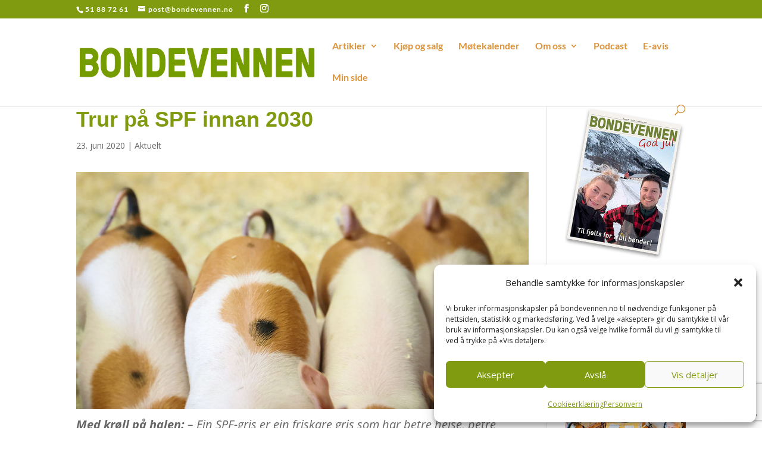

--- FILE ---
content_type: text/html; charset=utf-8
request_url: https://www.google.com/recaptcha/api2/anchor?ar=1&k=6Lc58YAeAAAAAIA9yg48BB7EArXI21ni4U-o7vI_&co=aHR0cHM6Ly93d3cuYm9uZGV2ZW5uZW4ubm86NDQz&hl=en&v=7gg7H51Q-naNfhmCP3_R47ho&size=invisible&anchor-ms=20000&execute-ms=30000&cb=vki0ha9uq9fz
body_size: 48076
content:
<!DOCTYPE HTML><html dir="ltr" lang="en"><head><meta http-equiv="Content-Type" content="text/html; charset=UTF-8">
<meta http-equiv="X-UA-Compatible" content="IE=edge">
<title>reCAPTCHA</title>
<style type="text/css">
/* cyrillic-ext */
@font-face {
  font-family: 'Roboto';
  font-style: normal;
  font-weight: 400;
  font-stretch: 100%;
  src: url(//fonts.gstatic.com/s/roboto/v48/KFO7CnqEu92Fr1ME7kSn66aGLdTylUAMa3GUBHMdazTgWw.woff2) format('woff2');
  unicode-range: U+0460-052F, U+1C80-1C8A, U+20B4, U+2DE0-2DFF, U+A640-A69F, U+FE2E-FE2F;
}
/* cyrillic */
@font-face {
  font-family: 'Roboto';
  font-style: normal;
  font-weight: 400;
  font-stretch: 100%;
  src: url(//fonts.gstatic.com/s/roboto/v48/KFO7CnqEu92Fr1ME7kSn66aGLdTylUAMa3iUBHMdazTgWw.woff2) format('woff2');
  unicode-range: U+0301, U+0400-045F, U+0490-0491, U+04B0-04B1, U+2116;
}
/* greek-ext */
@font-face {
  font-family: 'Roboto';
  font-style: normal;
  font-weight: 400;
  font-stretch: 100%;
  src: url(//fonts.gstatic.com/s/roboto/v48/KFO7CnqEu92Fr1ME7kSn66aGLdTylUAMa3CUBHMdazTgWw.woff2) format('woff2');
  unicode-range: U+1F00-1FFF;
}
/* greek */
@font-face {
  font-family: 'Roboto';
  font-style: normal;
  font-weight: 400;
  font-stretch: 100%;
  src: url(//fonts.gstatic.com/s/roboto/v48/KFO7CnqEu92Fr1ME7kSn66aGLdTylUAMa3-UBHMdazTgWw.woff2) format('woff2');
  unicode-range: U+0370-0377, U+037A-037F, U+0384-038A, U+038C, U+038E-03A1, U+03A3-03FF;
}
/* math */
@font-face {
  font-family: 'Roboto';
  font-style: normal;
  font-weight: 400;
  font-stretch: 100%;
  src: url(//fonts.gstatic.com/s/roboto/v48/KFO7CnqEu92Fr1ME7kSn66aGLdTylUAMawCUBHMdazTgWw.woff2) format('woff2');
  unicode-range: U+0302-0303, U+0305, U+0307-0308, U+0310, U+0312, U+0315, U+031A, U+0326-0327, U+032C, U+032F-0330, U+0332-0333, U+0338, U+033A, U+0346, U+034D, U+0391-03A1, U+03A3-03A9, U+03B1-03C9, U+03D1, U+03D5-03D6, U+03F0-03F1, U+03F4-03F5, U+2016-2017, U+2034-2038, U+203C, U+2040, U+2043, U+2047, U+2050, U+2057, U+205F, U+2070-2071, U+2074-208E, U+2090-209C, U+20D0-20DC, U+20E1, U+20E5-20EF, U+2100-2112, U+2114-2115, U+2117-2121, U+2123-214F, U+2190, U+2192, U+2194-21AE, U+21B0-21E5, U+21F1-21F2, U+21F4-2211, U+2213-2214, U+2216-22FF, U+2308-230B, U+2310, U+2319, U+231C-2321, U+2336-237A, U+237C, U+2395, U+239B-23B7, U+23D0, U+23DC-23E1, U+2474-2475, U+25AF, U+25B3, U+25B7, U+25BD, U+25C1, U+25CA, U+25CC, U+25FB, U+266D-266F, U+27C0-27FF, U+2900-2AFF, U+2B0E-2B11, U+2B30-2B4C, U+2BFE, U+3030, U+FF5B, U+FF5D, U+1D400-1D7FF, U+1EE00-1EEFF;
}
/* symbols */
@font-face {
  font-family: 'Roboto';
  font-style: normal;
  font-weight: 400;
  font-stretch: 100%;
  src: url(//fonts.gstatic.com/s/roboto/v48/KFO7CnqEu92Fr1ME7kSn66aGLdTylUAMaxKUBHMdazTgWw.woff2) format('woff2');
  unicode-range: U+0001-000C, U+000E-001F, U+007F-009F, U+20DD-20E0, U+20E2-20E4, U+2150-218F, U+2190, U+2192, U+2194-2199, U+21AF, U+21E6-21F0, U+21F3, U+2218-2219, U+2299, U+22C4-22C6, U+2300-243F, U+2440-244A, U+2460-24FF, U+25A0-27BF, U+2800-28FF, U+2921-2922, U+2981, U+29BF, U+29EB, U+2B00-2BFF, U+4DC0-4DFF, U+FFF9-FFFB, U+10140-1018E, U+10190-1019C, U+101A0, U+101D0-101FD, U+102E0-102FB, U+10E60-10E7E, U+1D2C0-1D2D3, U+1D2E0-1D37F, U+1F000-1F0FF, U+1F100-1F1AD, U+1F1E6-1F1FF, U+1F30D-1F30F, U+1F315, U+1F31C, U+1F31E, U+1F320-1F32C, U+1F336, U+1F378, U+1F37D, U+1F382, U+1F393-1F39F, U+1F3A7-1F3A8, U+1F3AC-1F3AF, U+1F3C2, U+1F3C4-1F3C6, U+1F3CA-1F3CE, U+1F3D4-1F3E0, U+1F3ED, U+1F3F1-1F3F3, U+1F3F5-1F3F7, U+1F408, U+1F415, U+1F41F, U+1F426, U+1F43F, U+1F441-1F442, U+1F444, U+1F446-1F449, U+1F44C-1F44E, U+1F453, U+1F46A, U+1F47D, U+1F4A3, U+1F4B0, U+1F4B3, U+1F4B9, U+1F4BB, U+1F4BF, U+1F4C8-1F4CB, U+1F4D6, U+1F4DA, U+1F4DF, U+1F4E3-1F4E6, U+1F4EA-1F4ED, U+1F4F7, U+1F4F9-1F4FB, U+1F4FD-1F4FE, U+1F503, U+1F507-1F50B, U+1F50D, U+1F512-1F513, U+1F53E-1F54A, U+1F54F-1F5FA, U+1F610, U+1F650-1F67F, U+1F687, U+1F68D, U+1F691, U+1F694, U+1F698, U+1F6AD, U+1F6B2, U+1F6B9-1F6BA, U+1F6BC, U+1F6C6-1F6CF, U+1F6D3-1F6D7, U+1F6E0-1F6EA, U+1F6F0-1F6F3, U+1F6F7-1F6FC, U+1F700-1F7FF, U+1F800-1F80B, U+1F810-1F847, U+1F850-1F859, U+1F860-1F887, U+1F890-1F8AD, U+1F8B0-1F8BB, U+1F8C0-1F8C1, U+1F900-1F90B, U+1F93B, U+1F946, U+1F984, U+1F996, U+1F9E9, U+1FA00-1FA6F, U+1FA70-1FA7C, U+1FA80-1FA89, U+1FA8F-1FAC6, U+1FACE-1FADC, U+1FADF-1FAE9, U+1FAF0-1FAF8, U+1FB00-1FBFF;
}
/* vietnamese */
@font-face {
  font-family: 'Roboto';
  font-style: normal;
  font-weight: 400;
  font-stretch: 100%;
  src: url(//fonts.gstatic.com/s/roboto/v48/KFO7CnqEu92Fr1ME7kSn66aGLdTylUAMa3OUBHMdazTgWw.woff2) format('woff2');
  unicode-range: U+0102-0103, U+0110-0111, U+0128-0129, U+0168-0169, U+01A0-01A1, U+01AF-01B0, U+0300-0301, U+0303-0304, U+0308-0309, U+0323, U+0329, U+1EA0-1EF9, U+20AB;
}
/* latin-ext */
@font-face {
  font-family: 'Roboto';
  font-style: normal;
  font-weight: 400;
  font-stretch: 100%;
  src: url(//fonts.gstatic.com/s/roboto/v48/KFO7CnqEu92Fr1ME7kSn66aGLdTylUAMa3KUBHMdazTgWw.woff2) format('woff2');
  unicode-range: U+0100-02BA, U+02BD-02C5, U+02C7-02CC, U+02CE-02D7, U+02DD-02FF, U+0304, U+0308, U+0329, U+1D00-1DBF, U+1E00-1E9F, U+1EF2-1EFF, U+2020, U+20A0-20AB, U+20AD-20C0, U+2113, U+2C60-2C7F, U+A720-A7FF;
}
/* latin */
@font-face {
  font-family: 'Roboto';
  font-style: normal;
  font-weight: 400;
  font-stretch: 100%;
  src: url(//fonts.gstatic.com/s/roboto/v48/KFO7CnqEu92Fr1ME7kSn66aGLdTylUAMa3yUBHMdazQ.woff2) format('woff2');
  unicode-range: U+0000-00FF, U+0131, U+0152-0153, U+02BB-02BC, U+02C6, U+02DA, U+02DC, U+0304, U+0308, U+0329, U+2000-206F, U+20AC, U+2122, U+2191, U+2193, U+2212, U+2215, U+FEFF, U+FFFD;
}
/* cyrillic-ext */
@font-face {
  font-family: 'Roboto';
  font-style: normal;
  font-weight: 500;
  font-stretch: 100%;
  src: url(//fonts.gstatic.com/s/roboto/v48/KFO7CnqEu92Fr1ME7kSn66aGLdTylUAMa3GUBHMdazTgWw.woff2) format('woff2');
  unicode-range: U+0460-052F, U+1C80-1C8A, U+20B4, U+2DE0-2DFF, U+A640-A69F, U+FE2E-FE2F;
}
/* cyrillic */
@font-face {
  font-family: 'Roboto';
  font-style: normal;
  font-weight: 500;
  font-stretch: 100%;
  src: url(//fonts.gstatic.com/s/roboto/v48/KFO7CnqEu92Fr1ME7kSn66aGLdTylUAMa3iUBHMdazTgWw.woff2) format('woff2');
  unicode-range: U+0301, U+0400-045F, U+0490-0491, U+04B0-04B1, U+2116;
}
/* greek-ext */
@font-face {
  font-family: 'Roboto';
  font-style: normal;
  font-weight: 500;
  font-stretch: 100%;
  src: url(//fonts.gstatic.com/s/roboto/v48/KFO7CnqEu92Fr1ME7kSn66aGLdTylUAMa3CUBHMdazTgWw.woff2) format('woff2');
  unicode-range: U+1F00-1FFF;
}
/* greek */
@font-face {
  font-family: 'Roboto';
  font-style: normal;
  font-weight: 500;
  font-stretch: 100%;
  src: url(//fonts.gstatic.com/s/roboto/v48/KFO7CnqEu92Fr1ME7kSn66aGLdTylUAMa3-UBHMdazTgWw.woff2) format('woff2');
  unicode-range: U+0370-0377, U+037A-037F, U+0384-038A, U+038C, U+038E-03A1, U+03A3-03FF;
}
/* math */
@font-face {
  font-family: 'Roboto';
  font-style: normal;
  font-weight: 500;
  font-stretch: 100%;
  src: url(//fonts.gstatic.com/s/roboto/v48/KFO7CnqEu92Fr1ME7kSn66aGLdTylUAMawCUBHMdazTgWw.woff2) format('woff2');
  unicode-range: U+0302-0303, U+0305, U+0307-0308, U+0310, U+0312, U+0315, U+031A, U+0326-0327, U+032C, U+032F-0330, U+0332-0333, U+0338, U+033A, U+0346, U+034D, U+0391-03A1, U+03A3-03A9, U+03B1-03C9, U+03D1, U+03D5-03D6, U+03F0-03F1, U+03F4-03F5, U+2016-2017, U+2034-2038, U+203C, U+2040, U+2043, U+2047, U+2050, U+2057, U+205F, U+2070-2071, U+2074-208E, U+2090-209C, U+20D0-20DC, U+20E1, U+20E5-20EF, U+2100-2112, U+2114-2115, U+2117-2121, U+2123-214F, U+2190, U+2192, U+2194-21AE, U+21B0-21E5, U+21F1-21F2, U+21F4-2211, U+2213-2214, U+2216-22FF, U+2308-230B, U+2310, U+2319, U+231C-2321, U+2336-237A, U+237C, U+2395, U+239B-23B7, U+23D0, U+23DC-23E1, U+2474-2475, U+25AF, U+25B3, U+25B7, U+25BD, U+25C1, U+25CA, U+25CC, U+25FB, U+266D-266F, U+27C0-27FF, U+2900-2AFF, U+2B0E-2B11, U+2B30-2B4C, U+2BFE, U+3030, U+FF5B, U+FF5D, U+1D400-1D7FF, U+1EE00-1EEFF;
}
/* symbols */
@font-face {
  font-family: 'Roboto';
  font-style: normal;
  font-weight: 500;
  font-stretch: 100%;
  src: url(//fonts.gstatic.com/s/roboto/v48/KFO7CnqEu92Fr1ME7kSn66aGLdTylUAMaxKUBHMdazTgWw.woff2) format('woff2');
  unicode-range: U+0001-000C, U+000E-001F, U+007F-009F, U+20DD-20E0, U+20E2-20E4, U+2150-218F, U+2190, U+2192, U+2194-2199, U+21AF, U+21E6-21F0, U+21F3, U+2218-2219, U+2299, U+22C4-22C6, U+2300-243F, U+2440-244A, U+2460-24FF, U+25A0-27BF, U+2800-28FF, U+2921-2922, U+2981, U+29BF, U+29EB, U+2B00-2BFF, U+4DC0-4DFF, U+FFF9-FFFB, U+10140-1018E, U+10190-1019C, U+101A0, U+101D0-101FD, U+102E0-102FB, U+10E60-10E7E, U+1D2C0-1D2D3, U+1D2E0-1D37F, U+1F000-1F0FF, U+1F100-1F1AD, U+1F1E6-1F1FF, U+1F30D-1F30F, U+1F315, U+1F31C, U+1F31E, U+1F320-1F32C, U+1F336, U+1F378, U+1F37D, U+1F382, U+1F393-1F39F, U+1F3A7-1F3A8, U+1F3AC-1F3AF, U+1F3C2, U+1F3C4-1F3C6, U+1F3CA-1F3CE, U+1F3D4-1F3E0, U+1F3ED, U+1F3F1-1F3F3, U+1F3F5-1F3F7, U+1F408, U+1F415, U+1F41F, U+1F426, U+1F43F, U+1F441-1F442, U+1F444, U+1F446-1F449, U+1F44C-1F44E, U+1F453, U+1F46A, U+1F47D, U+1F4A3, U+1F4B0, U+1F4B3, U+1F4B9, U+1F4BB, U+1F4BF, U+1F4C8-1F4CB, U+1F4D6, U+1F4DA, U+1F4DF, U+1F4E3-1F4E6, U+1F4EA-1F4ED, U+1F4F7, U+1F4F9-1F4FB, U+1F4FD-1F4FE, U+1F503, U+1F507-1F50B, U+1F50D, U+1F512-1F513, U+1F53E-1F54A, U+1F54F-1F5FA, U+1F610, U+1F650-1F67F, U+1F687, U+1F68D, U+1F691, U+1F694, U+1F698, U+1F6AD, U+1F6B2, U+1F6B9-1F6BA, U+1F6BC, U+1F6C6-1F6CF, U+1F6D3-1F6D7, U+1F6E0-1F6EA, U+1F6F0-1F6F3, U+1F6F7-1F6FC, U+1F700-1F7FF, U+1F800-1F80B, U+1F810-1F847, U+1F850-1F859, U+1F860-1F887, U+1F890-1F8AD, U+1F8B0-1F8BB, U+1F8C0-1F8C1, U+1F900-1F90B, U+1F93B, U+1F946, U+1F984, U+1F996, U+1F9E9, U+1FA00-1FA6F, U+1FA70-1FA7C, U+1FA80-1FA89, U+1FA8F-1FAC6, U+1FACE-1FADC, U+1FADF-1FAE9, U+1FAF0-1FAF8, U+1FB00-1FBFF;
}
/* vietnamese */
@font-face {
  font-family: 'Roboto';
  font-style: normal;
  font-weight: 500;
  font-stretch: 100%;
  src: url(//fonts.gstatic.com/s/roboto/v48/KFO7CnqEu92Fr1ME7kSn66aGLdTylUAMa3OUBHMdazTgWw.woff2) format('woff2');
  unicode-range: U+0102-0103, U+0110-0111, U+0128-0129, U+0168-0169, U+01A0-01A1, U+01AF-01B0, U+0300-0301, U+0303-0304, U+0308-0309, U+0323, U+0329, U+1EA0-1EF9, U+20AB;
}
/* latin-ext */
@font-face {
  font-family: 'Roboto';
  font-style: normal;
  font-weight: 500;
  font-stretch: 100%;
  src: url(//fonts.gstatic.com/s/roboto/v48/KFO7CnqEu92Fr1ME7kSn66aGLdTylUAMa3KUBHMdazTgWw.woff2) format('woff2');
  unicode-range: U+0100-02BA, U+02BD-02C5, U+02C7-02CC, U+02CE-02D7, U+02DD-02FF, U+0304, U+0308, U+0329, U+1D00-1DBF, U+1E00-1E9F, U+1EF2-1EFF, U+2020, U+20A0-20AB, U+20AD-20C0, U+2113, U+2C60-2C7F, U+A720-A7FF;
}
/* latin */
@font-face {
  font-family: 'Roboto';
  font-style: normal;
  font-weight: 500;
  font-stretch: 100%;
  src: url(//fonts.gstatic.com/s/roboto/v48/KFO7CnqEu92Fr1ME7kSn66aGLdTylUAMa3yUBHMdazQ.woff2) format('woff2');
  unicode-range: U+0000-00FF, U+0131, U+0152-0153, U+02BB-02BC, U+02C6, U+02DA, U+02DC, U+0304, U+0308, U+0329, U+2000-206F, U+20AC, U+2122, U+2191, U+2193, U+2212, U+2215, U+FEFF, U+FFFD;
}
/* cyrillic-ext */
@font-face {
  font-family: 'Roboto';
  font-style: normal;
  font-weight: 900;
  font-stretch: 100%;
  src: url(//fonts.gstatic.com/s/roboto/v48/KFO7CnqEu92Fr1ME7kSn66aGLdTylUAMa3GUBHMdazTgWw.woff2) format('woff2');
  unicode-range: U+0460-052F, U+1C80-1C8A, U+20B4, U+2DE0-2DFF, U+A640-A69F, U+FE2E-FE2F;
}
/* cyrillic */
@font-face {
  font-family: 'Roboto';
  font-style: normal;
  font-weight: 900;
  font-stretch: 100%;
  src: url(//fonts.gstatic.com/s/roboto/v48/KFO7CnqEu92Fr1ME7kSn66aGLdTylUAMa3iUBHMdazTgWw.woff2) format('woff2');
  unicode-range: U+0301, U+0400-045F, U+0490-0491, U+04B0-04B1, U+2116;
}
/* greek-ext */
@font-face {
  font-family: 'Roboto';
  font-style: normal;
  font-weight: 900;
  font-stretch: 100%;
  src: url(//fonts.gstatic.com/s/roboto/v48/KFO7CnqEu92Fr1ME7kSn66aGLdTylUAMa3CUBHMdazTgWw.woff2) format('woff2');
  unicode-range: U+1F00-1FFF;
}
/* greek */
@font-face {
  font-family: 'Roboto';
  font-style: normal;
  font-weight: 900;
  font-stretch: 100%;
  src: url(//fonts.gstatic.com/s/roboto/v48/KFO7CnqEu92Fr1ME7kSn66aGLdTylUAMa3-UBHMdazTgWw.woff2) format('woff2');
  unicode-range: U+0370-0377, U+037A-037F, U+0384-038A, U+038C, U+038E-03A1, U+03A3-03FF;
}
/* math */
@font-face {
  font-family: 'Roboto';
  font-style: normal;
  font-weight: 900;
  font-stretch: 100%;
  src: url(//fonts.gstatic.com/s/roboto/v48/KFO7CnqEu92Fr1ME7kSn66aGLdTylUAMawCUBHMdazTgWw.woff2) format('woff2');
  unicode-range: U+0302-0303, U+0305, U+0307-0308, U+0310, U+0312, U+0315, U+031A, U+0326-0327, U+032C, U+032F-0330, U+0332-0333, U+0338, U+033A, U+0346, U+034D, U+0391-03A1, U+03A3-03A9, U+03B1-03C9, U+03D1, U+03D5-03D6, U+03F0-03F1, U+03F4-03F5, U+2016-2017, U+2034-2038, U+203C, U+2040, U+2043, U+2047, U+2050, U+2057, U+205F, U+2070-2071, U+2074-208E, U+2090-209C, U+20D0-20DC, U+20E1, U+20E5-20EF, U+2100-2112, U+2114-2115, U+2117-2121, U+2123-214F, U+2190, U+2192, U+2194-21AE, U+21B0-21E5, U+21F1-21F2, U+21F4-2211, U+2213-2214, U+2216-22FF, U+2308-230B, U+2310, U+2319, U+231C-2321, U+2336-237A, U+237C, U+2395, U+239B-23B7, U+23D0, U+23DC-23E1, U+2474-2475, U+25AF, U+25B3, U+25B7, U+25BD, U+25C1, U+25CA, U+25CC, U+25FB, U+266D-266F, U+27C0-27FF, U+2900-2AFF, U+2B0E-2B11, U+2B30-2B4C, U+2BFE, U+3030, U+FF5B, U+FF5D, U+1D400-1D7FF, U+1EE00-1EEFF;
}
/* symbols */
@font-face {
  font-family: 'Roboto';
  font-style: normal;
  font-weight: 900;
  font-stretch: 100%;
  src: url(//fonts.gstatic.com/s/roboto/v48/KFO7CnqEu92Fr1ME7kSn66aGLdTylUAMaxKUBHMdazTgWw.woff2) format('woff2');
  unicode-range: U+0001-000C, U+000E-001F, U+007F-009F, U+20DD-20E0, U+20E2-20E4, U+2150-218F, U+2190, U+2192, U+2194-2199, U+21AF, U+21E6-21F0, U+21F3, U+2218-2219, U+2299, U+22C4-22C6, U+2300-243F, U+2440-244A, U+2460-24FF, U+25A0-27BF, U+2800-28FF, U+2921-2922, U+2981, U+29BF, U+29EB, U+2B00-2BFF, U+4DC0-4DFF, U+FFF9-FFFB, U+10140-1018E, U+10190-1019C, U+101A0, U+101D0-101FD, U+102E0-102FB, U+10E60-10E7E, U+1D2C0-1D2D3, U+1D2E0-1D37F, U+1F000-1F0FF, U+1F100-1F1AD, U+1F1E6-1F1FF, U+1F30D-1F30F, U+1F315, U+1F31C, U+1F31E, U+1F320-1F32C, U+1F336, U+1F378, U+1F37D, U+1F382, U+1F393-1F39F, U+1F3A7-1F3A8, U+1F3AC-1F3AF, U+1F3C2, U+1F3C4-1F3C6, U+1F3CA-1F3CE, U+1F3D4-1F3E0, U+1F3ED, U+1F3F1-1F3F3, U+1F3F5-1F3F7, U+1F408, U+1F415, U+1F41F, U+1F426, U+1F43F, U+1F441-1F442, U+1F444, U+1F446-1F449, U+1F44C-1F44E, U+1F453, U+1F46A, U+1F47D, U+1F4A3, U+1F4B0, U+1F4B3, U+1F4B9, U+1F4BB, U+1F4BF, U+1F4C8-1F4CB, U+1F4D6, U+1F4DA, U+1F4DF, U+1F4E3-1F4E6, U+1F4EA-1F4ED, U+1F4F7, U+1F4F9-1F4FB, U+1F4FD-1F4FE, U+1F503, U+1F507-1F50B, U+1F50D, U+1F512-1F513, U+1F53E-1F54A, U+1F54F-1F5FA, U+1F610, U+1F650-1F67F, U+1F687, U+1F68D, U+1F691, U+1F694, U+1F698, U+1F6AD, U+1F6B2, U+1F6B9-1F6BA, U+1F6BC, U+1F6C6-1F6CF, U+1F6D3-1F6D7, U+1F6E0-1F6EA, U+1F6F0-1F6F3, U+1F6F7-1F6FC, U+1F700-1F7FF, U+1F800-1F80B, U+1F810-1F847, U+1F850-1F859, U+1F860-1F887, U+1F890-1F8AD, U+1F8B0-1F8BB, U+1F8C0-1F8C1, U+1F900-1F90B, U+1F93B, U+1F946, U+1F984, U+1F996, U+1F9E9, U+1FA00-1FA6F, U+1FA70-1FA7C, U+1FA80-1FA89, U+1FA8F-1FAC6, U+1FACE-1FADC, U+1FADF-1FAE9, U+1FAF0-1FAF8, U+1FB00-1FBFF;
}
/* vietnamese */
@font-face {
  font-family: 'Roboto';
  font-style: normal;
  font-weight: 900;
  font-stretch: 100%;
  src: url(//fonts.gstatic.com/s/roboto/v48/KFO7CnqEu92Fr1ME7kSn66aGLdTylUAMa3OUBHMdazTgWw.woff2) format('woff2');
  unicode-range: U+0102-0103, U+0110-0111, U+0128-0129, U+0168-0169, U+01A0-01A1, U+01AF-01B0, U+0300-0301, U+0303-0304, U+0308-0309, U+0323, U+0329, U+1EA0-1EF9, U+20AB;
}
/* latin-ext */
@font-face {
  font-family: 'Roboto';
  font-style: normal;
  font-weight: 900;
  font-stretch: 100%;
  src: url(//fonts.gstatic.com/s/roboto/v48/KFO7CnqEu92Fr1ME7kSn66aGLdTylUAMa3KUBHMdazTgWw.woff2) format('woff2');
  unicode-range: U+0100-02BA, U+02BD-02C5, U+02C7-02CC, U+02CE-02D7, U+02DD-02FF, U+0304, U+0308, U+0329, U+1D00-1DBF, U+1E00-1E9F, U+1EF2-1EFF, U+2020, U+20A0-20AB, U+20AD-20C0, U+2113, U+2C60-2C7F, U+A720-A7FF;
}
/* latin */
@font-face {
  font-family: 'Roboto';
  font-style: normal;
  font-weight: 900;
  font-stretch: 100%;
  src: url(//fonts.gstatic.com/s/roboto/v48/KFO7CnqEu92Fr1ME7kSn66aGLdTylUAMa3yUBHMdazQ.woff2) format('woff2');
  unicode-range: U+0000-00FF, U+0131, U+0152-0153, U+02BB-02BC, U+02C6, U+02DA, U+02DC, U+0304, U+0308, U+0329, U+2000-206F, U+20AC, U+2122, U+2191, U+2193, U+2212, U+2215, U+FEFF, U+FFFD;
}

</style>
<link rel="stylesheet" type="text/css" href="https://www.gstatic.com/recaptcha/releases/7gg7H51Q-naNfhmCP3_R47ho/styles__ltr.css">
<script nonce="UJSxlNjQXIyA12lqSKNeSA" type="text/javascript">window['__recaptcha_api'] = 'https://www.google.com/recaptcha/api2/';</script>
<script type="text/javascript" src="https://www.gstatic.com/recaptcha/releases/7gg7H51Q-naNfhmCP3_R47ho/recaptcha__en.js" nonce="UJSxlNjQXIyA12lqSKNeSA">
      
    </script></head>
<body><div id="rc-anchor-alert" class="rc-anchor-alert"></div>
<input type="hidden" id="recaptcha-token" value="[base64]">
<script type="text/javascript" nonce="UJSxlNjQXIyA12lqSKNeSA">
      recaptcha.anchor.Main.init("[\x22ainput\x22,[\x22bgdata\x22,\x22\x22,\[base64]/[base64]/[base64]/[base64]/cjw8ejpyPj4+eil9Y2F0Y2gobCl7dGhyb3cgbDt9fSxIPWZ1bmN0aW9uKHcsdCx6KXtpZih3PT0xOTR8fHc9PTIwOCl0LnZbd10/dC52W3ddLmNvbmNhdCh6KTp0LnZbd109b2Yoeix0KTtlbHNle2lmKHQuYkImJnchPTMxNylyZXR1cm47dz09NjZ8fHc9PTEyMnx8dz09NDcwfHx3PT00NHx8dz09NDE2fHx3PT0zOTd8fHc9PTQyMXx8dz09Njh8fHc9PTcwfHx3PT0xODQ/[base64]/[base64]/[base64]/bmV3IGRbVl0oSlswXSk6cD09Mj9uZXcgZFtWXShKWzBdLEpbMV0pOnA9PTM/bmV3IGRbVl0oSlswXSxKWzFdLEpbMl0pOnA9PTQ/[base64]/[base64]/[base64]/[base64]\x22,\[base64]\\u003d\x22,\x22IU3ChMKSOhJCLBnCk2LDkMKOw7zCvMOow5/Co8OwZMKgwrvDphTDpA7Dm2IjwrrDscKte8KREcKeIFMdwrMNwpA6eAXDggl4w7XCsDfCl0pmwobDjSDDp0ZUw4PDsmUOw4sRw67DrC7CsiQ/w6TCsnpjHGBtcWHDmCErHsOkTFXCgMOwW8OcwqFEDcK9wrDCnsOAw6TCqi/CnngsBiIaE2c/w6jDgjtbWAHCkWhUwqPCqMOiw6ZIE8O/[base64]/DnTLDkkvCksOMwr9KETTCqmMMwqZaw79ww5tcJMOwHx1aw4zCuMKQw63CgiLCkgjCgF3ClW7CgyBhV8OFA0dCL8K4wr7DgQ4rw7PCqjLDgcKXJsK0FUXDmcKMw5jCpyvDrRg+w5zCqgMRQ3Bnwr9YKsOJBsK3w6XCtn7CjVfCpcKNWMKwBRpeQSYWw6/DqcKxw7LCrUhAWwTDpQg4AsOPXgF7QTPDl0zDgTASwqYewrAxaMK7wpJ1w4Uiwol+eMO2Q3E9JjXCoVzCiR8tVwATQxLDmsKOw4k7w4PDmcOQw5t4wpPCqsKZDBFmwqzCigrCtXxUW8OJcsK0wprCmsKAwqTCmsOjXWrDhsOjb3rDnCFSbWhwwqd/wpokw6fCu8KkwrXCscK8wpsfThTDo1kHw5bCksKjeR9Cw5lVw41nw6bCmsKqw5DDrcO+bh5XwrwBwp9caQbCncK/w6YVwox4wr9BewLDoMK+PjcoNRvCqMKXKcOmwrDDgMOncMKmw4IfAsK+wqwewpfCscK4XUlfwq0hw6VmwrE2w4/DpsKQdcKCwpBycSTCpGM4w44LfSIEwq0jw7fDqsO5wrbDq8K0w7wHwrhnDFHDmsKMwpfDuELCsMOjYsKvw4/ChcKndMK9CsOkYSrDocK/a2TDh8KhMsOhdmvCjMO6d8OMw6hvQcKNw5vCk217wr06fjs+wo7DsG3DrMO9wq3DiMKwOx9/w4vDlsObwpnCmnvCpCFRwo9tRcOGRsOMwofCrcKUwqTChlTCkMO+f8KBN8KWwq7Dr09aYXl1RcKGTsKWHcKhwp7CgsONw4Egw4pww6PCnAkfwpvChG/DlXXCr3rCpmodw63DnsKCG8KwwplhTCM7wpXCh8O6M13CoERVwoMUw6lhPMK6UFIgR8KOKm/[base64]/JBrDqcOvUsO6w4rCtyrDosKDWCkLLMOKeB82Y8OIAgXCkFFYD8Kkw53CkcKeGm3DgDrDk8OYwobCpsKHXcK0w6/CuUXCu8O6w5VQwqkcJRDDrBozwoZQwohuLnBAwr/Cl8KsDMKdfHjDsWcWwqjDgMOrw6fDpGZow4nDssKcWMKgaVBrXC/Dl08ST8KFwovDhGQqHn14fi3CshHDpQ4QwrFMB23Cig7Dk3J3EcOKw4TCslzDsMOrR1puw5w8WnoUw6jDv8OIw5gPwqVWw5VxwqjDry0/[base64]/CgkHCqsKNbGV2wpxYw6VYw7/[base64]/CqGAvO8KAw4gfwp/CqwVdwpnDjhPDtcOpwpLDjMOpw53CksKkwqJybsKdMS/DucOEM8KnW8Kpwpg/w6LDtVwAwrLDoVt+w6XDiltBUiXDvnLChcKUwozDpcORw5toLwN7w4fCmcKQdcK4w4lCwpTCkMOjw5XDosKFDsOUw5jCllkfw58uTi0Uw4AUd8O/cx9Zw5Ibwq3ClGUXw4fCq8KhMRQNBy7Dhy3CusOzw5nCvcK8wpBzL3BTwpDDtC3CqcKYeU5YwrvCtsKew5EmYHQ4w6zDo1jCq8Ktwr8EaMKOaMKrwpXDhHLDuMOhwoZFwpc/GcKuw4cUEsOJw5rCv8Kww5PCtELDu8KhwqhPwqFgw5xudsOpw5Jtwr/CukV2JGLCusODw4YOSBc/w6fDjDzCmsKdw5kKwrrDhRnDgkVMRVLDlX3CpXolHBvDijDCusKYwp3CnsKlw70MSsOGdsOmw5DDsQbCkRHCrlfDmUnDimfDqMO4wqJfw5F2w4xySB/[base64]/wqhNwrDDpMKkw5TCpXMqwrAAwps+SkN2wqZ5wpUTwqLDtD0nw6PCpsOGw5ZkU8OpBcOxwpA6wpbCjQDDhsOrw6fDqMKBwpoRR8OOwr0GVsOwwrTDncKGwrhed8KxwoNLwrrCqQPDtcKFwqNfKMO7Y0JMw4TCsMKsOcOkRXtVVMOWw759UMK/[base64]/wo9fbcKAGVs/[base64]/Cklkhw4VCwqzCnmLDj8OQwrUYwqIsExPDhSnCm8K1w4ASw7nDiMKrwo7CiMKbCCAkwrbDrh9jCmzCp8KvOcOrI8OrwpcJXMKcBsOPwrkmCl5mFhJ/wofDtGTChHgeL8OUa0nDpcK7JkLCgMOgMMOiw6MnH13CqitwUiTDuTNzwqUpw4TDuUYXwpcBPMKVDWAiE8KRw68IwrJPTAtlLsOKw7s1bcKYesKCW8O3eSPCo8O6w6x6w7DCjMKFw6HDs8KCRSDDhcK/[base64]/Du8KpVcO1LcKCCHo2w7nDh8KvX0dsR8KHwokYwoTDoyLDiW7DvMK6wqw/fQUjbHorwqYcw4E6w4oZw6ReEVkKe0zCrxp5wqZiwo5Lw5TChMOAw7bDlSnCvMKYNGPDgHLDvcKywp56wq88WiDCrMOqBh5VckwkIjrDmFxEw7XDjMOFE8OGVMK2ayE0w5kLw5XDqcO0wplXF8OowrIMIMKew5cxw6E1CiwSw7vCiMOLwpPCtMK/fsOpw44YwojDpMKuwqRdwps9worDsl4dQTPDosK/c8KBw6tNFcOTecKTRhHDm8OmGV4nwpnCsMKdacOnMmHDgw/CgcKiZ8KUOMODeMOswrAGwq7Dql9JwqMcbMOJwoHDnsO6bVUMw5LDlcK4QsKcSB0KwqNcZ8KcwqpzBsKPC8OGwrsiw6LCkCUHGsK2OcKXCG7DosOpc8KMw47CrVcRHjVmRl1sJiIrwqDDtzd+LMOrw6TDksOUw6/DkcOVIcOAwonDr8OKw7TDoApGUcOVcRrDrcOzw4wAw47DkcOAG8KMSzXDnD/CmEVLw4HCkMKcwrppJW1gEsOJL3TCmcO3wqjDpFB6f8KMaAPDn35Vw5LCssKiQybDg0tdw73CsgTCqyRNflTChgolCg8UAMKzw6vDmS/DsMKRQ30FwqdpwoPCsksDPMKNEyrDgQMtw4fCsG8aYcOVw6XDg31FaBDDqMKsfA9UegvCiDlywq8Jwo8RI1Mbw6snLMKfaMO+OHcaCnMPw67Dp8KrSm7DpScDeRrCiFFZbMKIIMKyw4hMf1R7w48Hw6TCvjzCscKcw7B5b2zDr8KBXC7ChSgOw6BbMxVDDgF/wqDDgsOaw7nCt8OKw6fDi0DCiVxTKMKjwrZDcMK6E2/Cv1VzwqDCkMK7wprDhcOow5TDoDPDkSPCqMOAwr0Lwr7ChMOpeGpSKsKiw7vDhG7DuT3CkgLCn8KtPA5uHkcmbBFAw7Apw6lVwqvCr8Kswop3w7DDvW7Cp3/DuxkcJcKOTxhvAcOTGsOowrDCpcKeY1QBwqXDhcKWw49Dw6HDhMO5SUzDvMKtVivDunQHwrkDbsKtW2gYw6AnwpcfwoPDoDHCmhMhw4nDicKJw7tudsOHwr/DmMK1w7zDmwDCqQF1Ag3DocOATB1ywpVfwpUYw5HDng1TFMK8ZF5CS3PCu8OWwpvDknZUwrpxK1p/XRh5w6oLVQ82w6plw7UaYkJCwpXDhcKEw5bCg8KZwpEwMcO9w7nCmcKZMC3DmVrChsO5EMOLYcOow7fDi8KhQDxca0nCnlUkTsOndsKBckUpTkkfwrV1w7vCisK9Z2cqEMKCwo/DicOHKcKlwrjDgsKXP33Dhl0lw7kkG11Cw7UpwqHDosKiEMKhTSYzY8KWwpEBO0pWWj/CkcOGw5QJw4HDjx/DpAQSaWVYwr1Ew6rDjsO7wpovwqXCiA/CiMOXc8O+w5DDksO/A0jDsV/Cv8OhwpwjMRURw5N9wrhXw6fDjF3DmxN0FMOkTn0Nw7TCp2zCmMO1N8O6P8O7JsOhw6bCq8ONwqc6LDduw67DvcOmw6rDi8Klw41zecK6ccKCw6h4wqvDj2TCvMKTw5vCmWjDrlFZOAjDtsOPw5MNw4rDhW3CgMKKJcKjNMOlw7/DjcOlw7p3wrbCpS7DssKbwqXCiyrCvcOFL8OEOMKoczDCiMK6cMKUFkxOwotmw5PDgk/DucOuw7dDwrQSAnV0w7nCucOUw4vDiMKqwr3DqsK8wrEzwqRNYsKVEcOzwq7CusOiw4bCicK5wo1Vw5bDuwVoP2ElVsOCw7kXw67Dr2rDmlvCvMOXwr3DqAjCr8O/wrB+w7/Ds17DgBYTw4BzH8KYcMKVIUbDjsKnwrUwFcKSFTkVc8K9wrZTw5HCi3DDs8Oiw68OHFcbw6sTZ0NOw6oFVMOQIjzDucKMUHXCksK6DMKuGDXCsQ/Ct8OVwqPClcKILyhyw5J9wpNtBXl8JsOmOsOSwrbCl8OYNW3ClsOvw6ofwqcRw6BEw5nCmcORYsOcwp/DoTLDsi3Di8OtPcKCH2sMw7LDn8Oiwq3Cgx49w4LCucK0w6lqBsOhAcOGG8ORVwdPSMOdw47CnFs/eMOGVXMUYyTClG7DkMKnDnN+w6LDoXIgwrxkPirDvSNZw4nDkAHDtXRmeGZiwqLCvgVcesOrw61RwrTCujo/wrrDmFMrbsKQRcKZJsKtEcONdB3CsQEbwo3CkhfDgiw2c8KRw40rwqvDnMOUf8O0JHnDvcOIb8Omd8O7w6LCtcOyCg4ga8OZw5bDoHbCnUxRwoc5UcOhwojCjMOxQBQMasKGw73Dji5PfsKFw7/DukbDtsObwo1nQGUYwqTDn0nCrMKSw4MpwovCv8KSwrXDkkp+J3TCusK/MsKBw5zChsO+wrhyw7rCr8K3F1rDpsKwdDzCicKSUgHCowXCj8OyOy/DoRPCncOTw5prA8K0WcKLLMO1GhbCosKJecOoHsK2YsKDwr/ClsKrSAwsw6fCmcOOVBXCgsOwRsO5O8OIw6t/wrs8LMORw4HDscKzRcO9E3DChmnCvsKwwoUuwrwBw6d1w6XCnmbDnVPDmDfCtjjDrsOTdcOvw7rDt8OKwqnCgcOHw5XDklE8OMOnfi/[base64]/DkFc4K8KhAsKkw6XCrcKGQcOMdMKdw5XDtMOEwoHCjMOpfhJ5w55kwo5BHsOYDcODcsOow4sbL8O3ARTCqlvDlcO/wqoodgPClwTDncOBU8OfW8OhTsK4w6VYM8K2bi8jeCjDsH/DvcKCw6tNCnPDqANEVAlPVRs/OsO7wqXCscOHbcOoTBU8H1rCo8Oya8OtCsKBwrgdX8OTwot/PcKKwpswFSsWL3oqSngSZMOUH3HCjW3CgQo4w6JywoPCqMO9EFAZw5tCQ8KbwqfCj8KVw7XCtsKCw67DvcOfKMOLwosOwq7CuUzDqsKhY8OvXsO/[base64]/JVXDqmbCrwHDiQjDocOHw6w5wr3DtlJvMxljw6/Djm7CnBB3EUYcEsOgecKETlzDi8OvBkkkICbDgnvCi8OAw6w1w43DoMO/wr9Yw6IvwrTDigTDicKzUVbCrmPCqHMIw5PClsK8w79Ic8KYw6XDnHE/wqDCuMKuw44Fw7fDt21BMcKQT3nDscOSZ8Orw59lw59oByTDhMKIHmDDsU9Iw7MrY8OLw7rDuw3CqcOwwoFMw4vCrEc8wr16w5TDpS/CnX7Co8KtwrzCvj3DjMO0woHCicOYw50Dw6/[base64]/DgwpTw4DDoUzCuSYJb2zChMK2w6jDrBJfw5fCgsKPB0dYw7TDtC8pwqnCrFUAwqLCk8KlQ8Kkw6d6w7wCRsO+HhLDtcKsR8ORby3Du19TDGwoOVHDm0NnF27CqsOlNkt7w7oRwrgXIwsyAMOFwrjCpgnCscO9YE/CpcKxdSgOwq0Vwo1iTsOrZsK7w6lCwp3Cq8OgwoVdwoQbwqA+RSLDrnTCt8KHPhBww7/CtBDCo8KcwpFOGMOPw5fCr3wlZsKRF3TCsMOTecOQw6Zgw5tZw482w6EKI8KbbyMRwqVEwofCscOlZHkrw4/CnGMCKsKTw7DCpMO9w5w9YWPDncKqe8K8P2XDiQzDu2HCrcKROTDCnRvCpE/DksK4wqbCqU0bIHwdWQwFJ8KgTMKKwofCnnXDlloAw7/Cln1eA1nDn1rDgcOfwq3Cv2seYcOBwoYOw4Brw7zDgMKIwrM5FMO3GA4DwoZ8w6XCicKiZwIHCgQtw653wqJUwobCpGTCj8OLwpYJAMKdwo3CiF/DiEjDr8KWHUvDriVfWBfDmMKSHiEfZ1jDucOVSEpVScOwwqVQMsOHw5zCtjrDrUhGw5d0HkdAw4pEeWLDr2XCoi/DoMOKwrTCqi00ewbCpGERw4zCnMOBP0JXR1bCtQlUcsKYwo3DmFzDrlzDksOfw6vDkmzCpwfCkMK1wpnDmcKNY8OFwolOKkM8VUDCon7CgDVbwpbDncKRaF0YT8OAwpfClh7CqhRyw6/Do0NkLcK4PUzCqxXCvMKkKsOgCT/DjMObVMODYsK/w47Dl30VKQzCrmgzw74iw5rDi8KzHcKkTMKXbMOYw4jDssKCw4knw4BWw4LDoHPDjh4TXhR+w4QswoTCjFdSDXkOC3x8wqNoKl9tEcKEwq/CuSXDjQ9QLMK/[base64]/DjyYZMcK5wprDscKNF8O/w4LCgcO9G8KAwotyw5l5TCxEf8OrCcOswoNbwotnwpVCTDZJOnrDlTzDqMKrwpU3w4wNwp3Cu2RRPyjCrlwwJMOHFkRhUcKrO8K6wqzCm8Orw5vDlFM1U8KJwo7Ds8O2UQjCuwhVwqvDkcOtM8KACXU/w7rDmC8vWy40w60vwoMiHcOYDcKkGzrDksKZYFXDo8OsKnvDs8OxEhR1GTwpfsKAwrBSCTNew5ZiTirDmlULaBsbDjtAJiHDrcOhw7rDmcOJTMOXPEHCgDzDrsKJV8KUw5XDhB9fKEkdw5LDjsO+f0PDpsKfwoNlasOCw4c/wonClCjCkcKmTgVLOQYqWsOTbGQKw5/[base64]/DhMODwrEYL8Ouw67DjcOiwpY0L2INX8Kqw5dNCMKwIz/ChUHDtkcHKsOgwp/[base64]/[base64]/dhjDgFXCsMKEDGJvwp52VMOFesKnw7I6bcKFwoEvw5Z3N0cwwrIVw5EgJ8OpFWLCvxXCtydZw4DClsKfwoHCrMKcw4rDtCnChGPDlcKhWMKVwoHCtsKQHcKYw47Crww/[base64]/[base64]/Dr8OhwrfCssKdLgfDsznCrsOdE8OBw5dsaRYZbBXDh2l8wrLDpkV/a8Odwr/Ch8OMDCITwqo4wq3DkAjDg2sowr8WZMOGAh1Rw67DjVLCvUNfYHbDh092ecKWb8OAwoTCixBOwoUrb8Odw4DDtcKiPcOuw7jDucK3w5FIwqIBWcKow7zDocKoKFpFQ8O9M8O2LcKkw6UrH24Cwo8Sw5hrLQAJbCLDvHU6CcOBYGEcRWgJw6t3E8K/w7vCmcOmChcdw5NPFMKSG8OHwqg8a1HDgnQ0fMOpYBjDncOpO8OlwqRgI8KZw6PDhTMew78cw4Via8KWGA7CgMOnAsKtwqPDk8Ojwqc6ZG7CkFXDqwgSwp0Rw57DmsK5XW/DlsOFFW/DtcO3RcKeWQ/CjClIw4wPwpLCqSdqMcO3KgUMwr4bdsKow4jDlE/[base64]/DmiXDghsRCV7DhhzDtsK/woLDk8KAR2RHw5/[base64]/DnB9zwrXDoMKGJQwoFg5Aw5kvwpnDoBY8dMOpXgofw7rCscOuZcOSJlXCgcOICsK8wqLDt8KAMh5QXnM1w5zCqwMew5fCqsOXwr7CscOoMRrCjH1eVFULw63DiMOodxl7w6PCpcKocjsEWsOIbQ9mw5VSwrJzAcKZwr0pwpzCgxPDhMO/K8OXLgchQW0Ie8Kvw5IzUsK1wrA6w4wbT3howpXDjkcdwrbDpX/CoMKYWcODwrdRT8KmRsOvdMO3woTDo1VYw5TCksOxwopow5jCk8KRwpPCrULClcKkw5k+DGnDr8O8XzBeI8K8wpg1w4UhKCBgwrBKwrRIVG3Dni86YcK2M8OECMK3wrw1w5EGwq/[base64]/[base64]/DiQJMZMKEw6vDo8KnX1TCtjlBQkDDgRjDrMO6wpXDqgPCosK5w4XCilnCpmXDpGwXYcOPSXgUFxrDvzpaclUFwrvCoMOJKlxCThTDvMOrwrowIAwcaQfCq8OHwqLDqcKyw5zDsAjDocOqw7HCm05jwo3Ds8OhwpfCisKVVFvDrMKGwp9jw4s/wpzCnsOZw5F0w49UGQYCNsOhAzPDjj3CncKHfcOiMMOzw7bDpcOlacONw5pDI8OWL0DCogNqw49gcMK9RMKmV2Yew7sSMsO0TTDDj8KTHyLDnsKkLMO8VmLCmXtbMhzCsl7CjUFAJcOOfmB7w5PDmhDCsMOgwos0w4Z/wpPDrsOHw4MYRHPDpMOrwoTDu23CjsKDbsKBwqbDh3fDj13Ds8O8w73DixR0KcKofy3CjyHDkMOOwofCmBAcZ3nCt2zDs8K5LcK1w6HDjB3CkW3ChShsw7jCjcKebFrCmxEyQynDpsOoC8KgBFrCvibCkMK3AMK3JsOkwo/[base64]/[base64]/CgsK3TsKnUcOCwpbDpMKnLcO3IMOEHcKxwq7CrsKuw6kvwqbDuCc/w4Bgwpsbw70+wpvDgQ/DrDrDjMOOw6nCmWESwo3Dg8O/I15AwoXDpmLCjinDnDvDk25Iw5EPw58Cw68JKDtOOUZ/ccOwDMO1wr8kw7vCrnpNIBoxw7nCucKjEcOVeBIcwqLCrsOAw7/[base64]/McORBMOgwrIOdxTDv8Odwp3DrcOdA8KtwpYJw5HDgV3DoBsYNSp4w6zDrMObwq3DnsKGwq9mw69OFMKxNnrCo8KSw4IZwqvCt0rCq1ogw6/[base64]/wrHDtMKRw6NATSLClgB3w5w8wqTCrz1tOMKFWDHDvsOKwp5fV1JAQcKgw40Dw4nDlMKIwoo5wofCmnc5w7onLcO9XMKvwp5kw4TCgMOfwp7CgjVZASDCu2BzYcKVw7PDsG8+bcOMU8K3woTDhTgFEEHDlMOmCQbCgWMsM8KZwpbDncKCaBLDumfCg8O/McOjLj3DusOrDcKawoPDnicVwrbCjcO1OcKWZcKQwrDDogtbRDvDvVPCsDVbw5wCwpPClMKbH8KTR8ONwo9tHmkowrbCrsK9wqXCp8Ofw7E0ERVGAsO7DMOswrMdXA1+woxPw5rDmsOIw7ILwpzCrCdPwpPCv2cQw5HDtcOrN3/[base64]/[base64]/UsOVwoY9w4pZw5jCsjzCjsKiJW7DnsKQwpxbw5YrJsOYwonCuXVjOMOPwqcBbSTCshhmwpzDnHnDksOYHsOSDsOZAMOEw7QUwrvCl8OWP8Oowq/CusOsVFstw4UuwrvDpsKFaMOwwqR7w4XDkMKPwqEAel7CkcOUI8O8DcODU2JYw4hYdHYYwrfDl8K6wr1KR8K+MsO1JMK2w6LDgHXCmR9Qw5zDtcO0wo/[base64]/CnH8ew6Uowr4YwrTCli3Do8K+DMKEw4Q9TRo/C8OQAcKBPGnCp0BKwrBHQEUww5fCt8KsSGbCjFDCpMK2B0bDg8OZSEolFsKxw5bChyFww5vDg8Kcw7bCt0oweMOHZlc/NgJDw5Y0bxx/bMK0woVqE3gkfG/DgcKvw5/[base64]/wpdyTMK3HW4cUsOkwqrCgMOQbMO0w7cPKcO2wpEgclPClnzDnMOAw49KSsKQw7gFFgBdw7kJDcOBEMOuw4E5WMKcbx8OwpfCmMKmwrRCw4zDg8OoGUzCu2jCsGgLI8KHw6QswqPCvlMkQDkaHV8Iw5MuJ0VDAcO/D1YeISXCicKyNMKtwp7DlMKAw43Dnht/KsKIwpvDlAxEOMOMwoNdCG/ChQZ7R2A1w6rDjsOuwonDgEbDsC1NJMKXXlFGwpHDrEJFwpXDnh7CslM0wpDCsgM7GzTDl0tEwofDokrCv8Knwr4ifMKIwqhrOCnDhWTDrV17PcKywpESZMOwIDxGKixaFw/CtEBvFsOSM8OdwoEDMmkgwr8ewqPCpHVwC8OLbcKEdzDDswNlUMO7w7HCtMOOMsOlw5Rcw4bDgwcLN382CsOYH0zCo8O4w7oIJsOYwoMLE3QTwoTDv8OmwoDCoMKdHMKBw7stFcKkwr/DnxrCj8KnFcKDw4gKw5zCjBY5dgbCp8KwOmxVMcOgA2JMMFTDhibDqcKbw7/DkQwOExs1KwbDicONTMKMazQpwr8AL8KDw5k0BMKgM8O/wplkNGNkwpjDssOpaBXDisK+w713w6rDucKZw4TDk0jDvcKrwo5vKMKaalrCvcK0w7vDnEd3CcOHw4Anw4jDmDMow7/[base64]/DosKDRkklesKeLDBrFMOrEw/Dk8Kwwo0yw6PCjsKpwpkvwqkow5TCuibDr2bCqcOZDcOoDEzCgMKwIRjClMK1IMKew6ABw7o5bmoew7R+GAjCm8Ogw5vDolMZwpFZccKKJsORKsKGwqcWC3JSw4PDlMKQIcOhw6DCscO1SmF0e8Kkw5fDrMKXw7HCtcOiP0jCkMObw5PCiFHCvwPDgBc/b2fCmcOGwoZcXcKLwqNubsOVWMOJwrAJUk/CrzzCuHnDmkzDtcOTXwfDsAR0w6/DjzTCs8OPDF9EwpLCksOhw6djw41aEWhbch5XDMKRw7tMw5k5w7DCuQlIw6xWw61Yw5sKw4nCocOiBsOBMC9fFsKkw4ViGsO/[base64]/Di8OeCj5nSkQsw7TDhhdMIsO9w6Amw4fCpcORNgtowpPDkTlpw5s/FknCuG1tNcOHw7Now6LCtMOLVcOiGCjDpnBbworCk8KEKX1Gw5rChEZUw4zCtn7DqsONw501GcOVwoBJQcOrcBjDrjB9wqJPw7k2wqTCgi7Cj8KFJ1bDnhXDhhjChhjCg11/wo01Q2XCvmLCvHYqKMKQw6/[base64]/Cp1XDrjpyU2I8w57CpsO6wrXCkU3DksOTwqAQeMKxw4PCnGzCmsKxT8Oawpw6QMKNwoLDslDDpy/CnsKZwpjCujbDp8KYQsO/w4rCqW05GMKxwoM/bMObR29kWcOrw68LwqNYw43DrGQOwojDpmcYTHgiDsKKDjIWHVvDuVRdUBNyZCkWODzDmzLCrwDCpzbCqMKQBh/CjAXDhm8Fw6HDuxtIwrcyw5nDjFXCsUlDeknCpSoswoTDhCDDkcKAaWzDjUdcwqpeCVrCgsKew6xJw4XCjiMCIxs1wqk9CMOTNS3CjsK0wqExZsKxR8KiwpE+w6lQwp16w4DCvsKvaGPCqz7CtcOPcMK8w51Mw6DDicOBwqjDvlfCvk/DjyIxLsKlwrc7wpohw55de8OYdMOnwojDh8O7dznCrHLDmsOMw6HCrnLCj8K7wpl6wqt5wo8fwppoXcOwRmXCosKuZEN9csKgw6R+SlMiw6cPwq/Do01Zd8KXwoIcw4N8G8Okd8Kuw4LDtsKUZk/CuQHCuXzDtsOoacKIwoQBDArCoQXDpsO3wqnCqcOLw4jCsG3CosOuwq/DicOrwo7CnsOkW8KrX0hhGBfCt8OBw6fDiB4KdDlbXMOsBgATwp3DshDDvcKNwqDDh8OpwqHDoDDDry8Fw7XCkzrDsEIFw4TCicKHZcKxw7PDl8OQw607wqdUw6nCv2khw4Ncw6ZdVcOQwrzDp8OALMKyw5TCo07CusK/[base64]/ChnfDpMKUQQTCosKpwq3CjMK8JsOQwrnDqsOvw6zDoEXCiWYTwobCk8OYwqI2w6E4w5fCrsK9w7oaSMKnMMOFRMK/[base64]/acKTQMKxw5VMw65BPh/ChDzCgsO6YMKjdE4Yw6szbMKtCzLCvzIQZsK2DMKDbsKie8Oew4PDssOjw4nCgMK3I8OJa8Ozw4zCpwc/[base64]/Dj8OIFx4hw6ZdwohGwp0Lw44DBS4Gw6HClcKSw5DCl8KBw4RrfHkvwqtRLULCp8Ojwq7CtMKiwr0Hw4xLClVEAxRzZQJYw6dSw5PCrcOHwpDCqiLCi8Krw4XDtSF8w4xOw5B+w4/DtALDgMOOw4LCn8OowqbCkT8/a8KCd8KbwptxQMKmw7/Ds8O3PMKlZMKtwqDCj1t7w6l0w5HCg8KeNMONR3zCjcO1wpNPwrfDsMOww4XCvlYQw6rDssOUw5Mnw6zCugBuw4peIMOUwoDDncKWZEDDmcK/w5R+G8OwYcOfwrjDhWnDgikzwo/DsEl7w7ZKOMKHwqMRJcKbQMO+LhBFw4VuesOtU8KmNsKKdcKWecKDOCBNwpQQwpHCg8OAw7XCjMOCB8OdecKiTMOGwrDDhhoRTcOUJsK6OcKDwqAhw4bDiVfChQ1cwr1TcF/Dhn5+d1bCi8Kmw5ACwoAkK8OrTcKHw7vCrsOXBm7ChsOVWsKvQzU8M8OQY3lcRMOww6Q1wobCmD7DlTXDhy1Vd3cIY8KswpDDjcK4PwDCocKRYsOqG8Oyw7/ChTwlVX8Fw4/CmMOvwqlSwrfDo0bClVXCmXlHw7PCvWnDkkfCp2UbwpYnIUwDwrbDgB/[base64]/[base64]/w6AoOMKHw5LDucO9w6vCi8K3dMOywrt/w4Ezw6bCucKGwr/DjsKXwoDDisKSw4rDgl5OK0HChMOaTMOwPBJuw5FPwrPCl8K/w77DpQrCn8KDwqfDkSFMC1NSM1rCkBDDmMOcw6k/wpIhDsOOwo3CkcOxwpg6w7tRwp0/[base64]/CscOPwp/Cm2nDnF3DmcOFDsKlGEJ1MMKQw5LDr8Kzwpo2w6TDvsO8fcO0w6tuwp84UC/DjcKtw5k/[base64]/[base64]/Cn0hJdMKgw4vDgsKSEMKuw5QSHAsrasODwoHCnE/[base64]/NsKZw6dzw4Bhwo4nw7vDvw3CvAjCiMKfwr7DthQ4TcKdwozDiAgic8O+w4vDrsKIw4bDkWXCpFVsV8O9KMKiO8KNw7nDrMKCEDROwpHCpMOaUn8HJsKZIwvCo18swoNWW1o1U8OJSh7DrwfCqsK1EcOxXFHDlAYuasOvRcKow5bCrHZuecOQwrLDtsK/[base64]/DssK4M2zDrmTDr8K+YsKIRMO5w6QVecOYJMKucW/DlQVEI8OiwpHCnTI6w6DDkcO2aMKTfsKDHXFywodIwr8uw4EBDnAcQU/DoA/ClsOQUSs9w4/[base64]/wq1RfA7Dkj8vw7RDPSLDqcOawqXCo8KQw4/Dmy9+wrrDosOfLcKTw6Iaw61sP8KXw5MsIsOywpnCugfDl8KRwozChQ87Y8KXwoIWYgbDvMKeUUrDqsOrQwZbR3nDgAjCiRc3wr4hL8KiVsOAw6bCjsKRAFLDmcKZwoPDmsKMw4pww70FZ8KUwovCv8K4w4bDnFPDp8KzKw9Lcy7DvsOjw6Z/[base64]/[base64]/wrx+OTQCwpbCkcOHAz3Ch8O6w6PDi1XDhcK8V2Mxw65Qw4dCfMOCwpVVUEbCiBl+wqo3RcOiS1HCsTjDug3DkwVmXcK8a8KobcOVecO4NMO4wpc+NHtpZBHCq8OqfjfDvsKFw4HDuRPCmsK6w4xASh/DglDCtRVYwqQqZsKsecOrwplKV1ZbYsKWwqNYAMOsc1nDr3vDuF8ISzMiSsK4wqU6W8KKwqRVwptYw6PDrHFSwpwVehfDjcOzXsO/AxzDnSJQG2bDvTDDm8OmTcKKASQUFkXDo8OKwqXDlw3CoSUJw7XCtQHCksKzw6bCqMOeNMO9wpvDmMK4HVQtDsKyw4XDiW5yw6jDqmLDrMKjGgTDqFJoWGEvwpvChFTCjMKJwr/DmnsuwrIpw48qwq8XWnrDpFXDqcKDw4fDvcKPQcKnQ2RDZzbDn8KbEBbDpHAWwobCoFNpw5Y1AVlnXglVwo3CvcKQB1p+wpHChlZsw6srw4/Co8OMfSbDscKxwobCgWnDqD5Vw5bCscKCC8KZwo7CrsOUw5N8wq1RKMKaMsKOIMOSwprCosKyw7PDpRLCuCzDnMOWTMKkw5zCg8KpdcO8wo8LQGHCmTDDoFFWw6rCoAlHw4nDosORd8KPSsOnMTbCkE/CkcO+SMOGwoFswonClMKZwozCrzsGHsOALF/CgDDCvwLCg3bDinMlw7lCGMOuw4nDucK2w7lOblfDpFtCEXDDs8OMRcKDdhFIw7gwfcOBLcOLwpvCk8O3EyjDgMK4w5bDtilgwrfCq8OrOsO5fcOuNi/CrMOATcOcfgQew4ZOwrvCk8OzDsOAI8OhwqDCoDrDm1IEw6HCgAvDhjp4wrrCqAgow5ZMRX0xw5Mtw4FdLW/[base64]/IsOAwoHCosOQw4JywqvDuQbDvFIsLQ4YcEXDqMKlw6VffgcGw7jDssKEw6/[base64]/[base64]/DiGdbwoPCihkDb8OVN2I3GsK6VcKVHy3Dv8KNTcOTwpXDksK+FhFSw7RJbRMtwqZaw6fDl8KWw57Dj3HDkcKXw60Sa8O3UGLCksOobiYhwrbCm0PCq8K5OMKwY1puCWPDucOfw4bDlmjCvAHDiMODwrU/[base64]/UUrDgUxEw5bCn8K+w48Vw5XCi8OVwp/CrcK0KkLCsjXCoFDDj8KLw5BiUsOHQMK1wqg6GALCvTTCqyMWw6N+RhfDhsKsw47Dvk0dFh5rwpJpwpgkwpluMi/DhGrDu0Jnwol7w7p/w7x8w5bCtUjDncK3wpjDpsKlbzYdw5HDny3Dg8KPwqDCkh3CoUozemhSw7fDlh/DqTRREsOwW8OXw5AzcMOpw7fCt8KVHMOONFhQbBgeYMKDbMOTwoEiKE/CkcONwrloKw4HwoQOTgvCgk/DhG03w63DucKDNAXCuiEzf8KwO8KVw7vDrg99w6N/w5/[base64]/[base64]/DqXYEw4LDtEXDmMKSWcKQw547wonCi8KfZsK+SMOxwp4mVGTCpBZRI8OpYMOjOMO6wrAKNzDCv8OmS8Ouw6nDm8OVw4omHyldw7/CuMK5fMOHwoEnRUjDnhvCkMOrXsOxHHorw6TDpsKjw5ASRcO7wqJhasOzw4lSe8KDw58eCsKGSxNpwpBhw4XChcKXwqfCm8KvTMOewofChg9Yw7rCkyvCosKVZsK3LMONwolGEsKVLMKxw54yZsO/w7jDvcKERF8hw6tNEMOIwo0Zw6V7wq3DiCPCkWvDuMKOwr/[base64]/[base64]/Dhl7Dh3HDoyLCucKtRMKvMMKvw5URLcKHwpNcWcKVwrkqcMOow4lLZHR5eVnCvsOnQxzCiXrDr0rDpV7DnA5UdMKCOydOw4jDgcKCwpJ5wqdfTcO0YRvCpH3CtsK5w4VxZ0TDiMOMwpgldcO5wqPDtcK2YsOpw4/CnAQdwpXDiANXPMO1wovCt8O4J8ORAsKIw5NEVcOdw5h7VsOjwrnDhxXCo8KEDXrCkcKwQsOYFcOYw4zDnsKQdQTDg8OOwoPCj8O2d8Knwo3DjcOew5Rrwrw/FlE8w6REGAB0ATrDgFPCmMOVGsKcfsKHw5opGMOrOsOUw4EuwoHCksK4w6vDgVDDqsOqfMK5ZC1qTBzDmcOoA8OXw6/DvcK2wpRQw5LDoB4mJGjChCQ2XlhKGnwHw70xF8Kgw4tzDwbCrhzDm8OFwpt+wr1uHcKwNUHCszAsc8KTbSNBw47CpcKQNMKcc34Hw4VUMCzCq8ORcl/DqTxzw6/[base64]/DnjDqRICFQZTfMKpKMKWOsKfw7LCtTTDvsOzw5jDoGI3FmB+wr/DqsOWCsKze8Kbw7Q1wp7Ck8KpUsK/[base64]/[base64]/wojDtnMSfsK5dsKWYCjCqsO5A8OdXMKKwo5EwonCml7CqMKFasK+fMOjwppw\x22],null,[\x22conf\x22,null,\x226Lc58YAeAAAAAIA9yg48BB7EArXI21ni4U-o7vI_\x22,0,null,null,null,1,[16,21,125,63,73,95,87,41,43,42,83,102,105,109,121],[-1442069,114],0,null,null,null,null,0,null,0,null,700,1,null,0,\[base64]/tzcYADoGZWF6dTZkEg4Iiv2INxgAOgVNZklJNBoZCAMSFR0U8JfjNw7/vqUGGcSdCRmc4owCGQ\\u003d\\u003d\x22,0,0,null,null,1,null,0,0],\x22https://www.bondevennen.no:443\x22,null,[3,1,1],null,null,null,1,3600,[\x22https://www.google.com/intl/en/policies/privacy/\x22,\x22https://www.google.com/intl/en/policies/terms/\x22],\x22YKPAYOg+hXZwSJLWnPA/6+MEPbDa1quekTTiuno4yII\\u003d\x22,1,0,null,1,1766186842781,0,0,[252,33],null,[152,217,182,81],\x22RC-GG11tZtD80paKQ\x22,null,null,null,null,null,\x220dAFcWeA4xaoOUJegbBckpDCAtYzshD-hZPwBZc4FfBKNYNBc9xvNJfvuEsFC2FXyIf2aSzJCwsqXw5depcQmiEbDcQf43vaWUKw\x22,1766269642608]");
    </script></body></html>

--- FILE ---
content_type: text/html; charset=utf-8
request_url: https://www.google.com/recaptcha/api2/aframe
body_size: -251
content:
<!DOCTYPE HTML><html><head><meta http-equiv="content-type" content="text/html; charset=UTF-8"></head><body><script nonce="hTd_54dfrOsA47N2sd4t9w">/** Anti-fraud and anti-abuse applications only. See google.com/recaptcha */ try{var clients={'sodar':'https://pagead2.googlesyndication.com/pagead/sodar?'};window.addEventListener("message",function(a){try{if(a.source===window.parent){var b=JSON.parse(a.data);var c=clients[b['id']];if(c){var d=document.createElement('img');d.src=c+b['params']+'&rc='+(localStorage.getItem("rc::a")?sessionStorage.getItem("rc::b"):"");window.document.body.appendChild(d);sessionStorage.setItem("rc::e",parseInt(sessionStorage.getItem("rc::e")||0)+1);localStorage.setItem("rc::h",'1766183244277');}}}catch(b){}});window.parent.postMessage("_grecaptcha_ready", "*");}catch(b){}</script></body></html>

--- FILE ---
content_type: text/css
request_url: https://www.bondevennen.no/wp-content/plugins/destaca-fullpage-slider/styles/jquery.pagepiling.min.css?ver=1.5.1
body_size: 742
content:
/*!
 * pagepiling.js 1.5.6
 *
 * https://github.com/alvarotrigo/pagePiling.js
 * @license MIT licensed
 *
 * Copyright (C) 2016 alvarotrigo.com - A project by Alvaro Trigo
 */
/*html, body {
    overflow:hidden;
    margin:0;
    padding:0;

    -webkit-tap-highlight-color: rgba(0,0,0,0);
}*/

.pp-section {
    height:100%;
    position:absolute;
    width:100%;
    
    /* fixes flickering in firefox*/
    backface-visibility: hidden; 
}
.dfb_fullpage.dfb_fullpage-initialized .pp-easing {
    -webkit-transition: all 1000ms cubic-bezier(0.550, 0.085, 0.000, 0.990);
    -moz-transition: all 1000ms cubic-bezier(0.550, 0.085, 0.000, 0.990);
    -o-transition: all 1000ms cubic-bezier(0.550, 0.085, 0.000, 0.990);
    transition: all 1000ms cubic-bezier(0.550, 0.085, 0.000, 0.990);
    /* custom */
    -webkit-transition-timing-function: cubic-bezier(0.550, 0.085, 0.000, 0.990);
    -moz-transition-timing-function: cubic-bezier(0.550, 0.085, 0.000, 0.990);
    -o-transition-timing-function: cubic-bezier(0.550, 0.085, 0.000, 0.990);
    transition-timing-function: cubic-bezier(0.550, 0.085, 0.000, 0.990);
    /* custom */
}
.pp-nav {
    position: absolute;
    z-index: 100;
    margin-top: -32px;
    right: 35px;
    bottom: 35px;
    opacity: 1;
    top: initial;
}

.pp-nav.left {
    left: 17px;
}
.pp-section.pp-table{
    display: table;
}
.pp-tableCell {
    display: table-cell;
    vertical-align: middle;
    width: 100%;
    height: 100%;
}
.pp-slidesNav{
    position: absolute;
    z-index: 4;
    left: 50%;
    opacity: 1;
}
.pp-slidesNav.bottom {
    bottom: 17px;
}
.pp-slidesNav.top {
    top: 17px;
}
.pp-nav ul,
.pp-slidesNav ul {
  margin: 0;
  padding: 0;
}
.pp-nav li,
.pp-slidesNav li {
    display: block;
    width: 14px;
    height: 13px;
    margin: 7px;
    position:relative;
}
.pp-slidesNav li {
    display: inline-block;
}
.pp-nav li a,
.pp-slidesNav li a {
    display: block;
    position: relative;
    z-index: 1;
    width: 100%;
    height: 100%;
    cursor: pointer;
    text-decoration: none;
}
.pp-nav li span,
.pp-slidesNav span {
    border: solid 1px #333;
}
.pp-nav li .active span,
.pp-slidesNav .active span {
    background: #333;
}
.pp-nav span,
.pp-slidesNav span {
    top: 2px;
    left: 2px;
    width: 8px;
    height: 8px;
    border: 1px solid #000;
    background: rgba(0, 0, 0, 0);
    border-radius: 50%;
    position: absolute;
    z-index: 1;
}
.pp-tooltip {
    position: absolute;
    top: -2px;
    color: #fff;
    font-size: 14px;
    white-space: nowrap;
    max-width: 220px;
}
.pp-tooltip.right {
    right: 20px;
}
.pp-tooltip.left {
    left: 20px;
}
.pp-scrollable{
    overflow-y: scroll;
    height: 100%;
}
.pp-horizontal-nav {
    color: white;
    font-size: 40px;
    z-index: 100;
    position: absolute;
    top: 50%;
    transform: translateY(-50%);
}
.pp-horizontal-nav a {
    color: black;
}

.pp-horizontal-nav-prev {
    left: 15px;
    padding-left: 15px;
}

.pp-horizontal-nav-next {
    right: 15px;
    padding-right: 15px;
}

.dfb_fullpage_cont {
    height: 100%;
}

.dfb-column {
    top: 0;
    position: absolute;
    height: 100%;
    width: 100vw;
    overflow: hidden;
}

.dfb-column.dfb-column__builder {
    height: 100vh !important;
}

.pagepiling-cont {
    position: relative;
    height: 100%;
}

#pagepiling {
    position: absolute;
    left: 0;
    right: 0;
    top: 0;
    bottom: 0;
}

.pp-horizontal-nav {
    color: white;
    font-size: 50px;
    z-index: 100;
    position: absolute;
    top: 50%;
    transform: translateY(-50%);
}
.pp-horizontal-nav a {
    color: black;
}

.pp-horizontal-nav-prev {
    left: 15px;
}

.pp-horizontal-nav-next {
    right: 15px;
}

.dfb_fullpage .et_pb_module_inner {
    height: 100%;
    width: 100%;
}

.dfb_section_heading {
    text-align: center;
}

--- FILE ---
content_type: text/css
request_url: https://www.bondevennen.no/wp-content/plugins/inbusiness-subscription-azure/public/css/inbusiness-subscription-azure-public.css?ver=1.0.0
body_size: 1755
content:
/**
 * All of the CSS for your public-facing functionality should be
 * included in this file.
 */

.radioOptionBoxTab ul li label input[type=radio] {
    display: none;
}

.radioOptionBoxTab ul li label {
    cursor: pointer;
}

.radioOptionBoxTab ul li {
    width: 100%;
    background: #fff;
    border: 1px solid #EFEFEF;
    margin-bottom: 15px;
}

.radioOptionBoxTab ul li {
    list-style: none;
}

.radioOptionBoxTab ul {
    margin-left: 0px;
}

.radioOptionBoxTab ul li input[type=radio]:checked+div.radio-wrap {
    background: #e3e5d1;
    cursor: pointer;
    line-height: 40px;
}

.radioOptionBoxTab ul li div.radio-wrap {
    font-weight: 400;
    padding-left: 10px;
    line-height: 40px;
    cursor: pointer;
}

.listRadioWrapBox {
    padding: 15px 10px 10px;
    margin-bottom: 0;
    background: #f9f9f9;
    margin-bottom: 10px;
}

.checkBoxTab {
    cursor: pointer;
    display: block;
}

.formBgBox {
    background-color: #f9f9f9;
    padding: 15px;
}

.leftFormBoxTab {
    width: 46%;
}

.formGroupBox label {
    width: 32% !important;
    float: left;
    text-align: right;
    padding-right: 13px;
    padding-top: 10px;
}

.formGroupBox input {
    -webkit-appearance: textfield;
    background-color: #f9f9f9;
    -webkit-rtl-ordering: logical;
    user-select: text;
    cursor: auto;
    padding: 11px;
    border-width: 2px;
    border-style: inset;
    border-color: initial;
    border-image: initial;
    box-shadow: none !important;
    border: 1px solid #d8d8d8;
    width: 55%;
    padding: 10px;
}

.formGroupBox {
    margin-bottom: 11px;
}

.formGroupBox:last-child {
    margin-bottom: 0px;
}

.leftFormBoxTab h1 {}

.btnBottonTab {
    display: block;
    border: 1px solid #819b10;
    background: #819b10;
    color: white;
    padding: 5px 20px;
    margin-top: 15px;
    cursor: pointer;
}

.leftSide {
    display: inline-block;
}

.rightSide {
    display: inline-block;
    position: relative;
    top: -130px;
    margin-left: 5.7%;
}

.radioOptionBoxTab p {
    margin-bottom: 15px;
}

@media screen and (max-width: 767px) {
    .leftFormBoxTab {
        width: 100%;
    }
    .formGroupBox label {
        width: 29% !important;
        float: left;
        text-align: right;
        padding-right: 13px;
        padding-top: 10px;
    }
    .rightSide {
        display: inline-block;
        position: relative;
        top: 0;
        margin-left: 0%;
        margin-bottom: 15px;
    }
}

@media screen and (max-width: 1199px) and (min-width: 768px) {
    .formGroupBox label {
        width: 31% !important;
        float: left;
        text-align: right;
        padding-right: 13px;
        padding-top: 10px;
        font-size: 10px;
        line-height: 12px;
    }
    .leftFormBoxTab {
        width: 46%;
    }
}

@media screen and (min-width: 768px) {
    .formBgBox {
        margin-bottom: 15px;
    }
}

@media screen and (min-width: 800px) and (max-width: 1033px) {
    .formGroupBox label {
        width: 26% !important;
        float: left;
        text-align: right;
        padding-right: 13px;
        padding-top: 10px;
    }
    .rightSide {
        display: inline-block;
        position: relative;
        top: -123px;
        margin-left: 5.7%;
    }
}

.rightSide {
    display: none;
}

.errorInfo {
    color: #ff0000;
    font-size: 16px;
    margin-bottom: 20px;
}

.errorInfo .fa-exclamation-triangle {
    font-size: 17px !important;
    color: #ff0000 !important;
}


/********************model css added*******************/

.wrapper {
    width: auto;
    margin: 0 auto;
    font-family: 'Roboto', sans-serif;
}

.content-01 {
    border: 1px solid #f2f2f2;
}

.top-head {
    padding: 20px 30px;
    text-align: center;
    font-size: 24px;
    color: #000;
    text-transform: uppercase;
    font-family: 'Play', sans-serif;
    font-weight: 600;
}

.info-content {
    background: #f2f2f2;
    padding: 40px 60px;
    text-align: center;
}

.info-content .button {
    background-color: #819b10;
    border: none;
    color: white;
    padding: 15px 32px;
    text-align: center;
    text-decoration: none;
    display: inline-block;
    font-size: 20px;
    margin: 4px 2px;
    cursor: pointer;
    text-transform: uppercase;
    font-family: 'Play', sans-serif;
    font-weight: 600;
}

.info-content p {
    width: 90%;
    text-align: center;
    margin: 0 auto;
    font-size: 18px;
    font-family: 'Roboto', sans-serif;
    line-height: 25px;
    color: #6b686d;
    padding-bottom: 40px;
}

.links-01 a {
    text-decoration: none;
    color: #4CAF50;
    font-size: 18px;
    font-family: 'Roboto', sans-serif;
}

.links-01 a.question {
    font-weight: 600;
    color: #819b10;
}

.content-03 {
    padding: 30px 20px;
    font-family: 'Roboto', sans-serif;
}

.info-content h3 {
    font-size: 20px;
    font-weight: 600;
    margin-bottom: 0px;
    color: #5b5b66;
}

.first-cont p {
    margin-top: 10px;
    color: #5b5b66;
}

.mar-bot {
    margin-bottom: 30px;
}

.intro-content-wrp {
    position: relative;
    margin-bottom: 20px;
}

.white-overlay {
    position: relative;
    background: -moz-linear-gradient(top, rgba(125, 185, 232, 0) 0%, rgba(255, 255, 255, 1) 100%);
    background: -webkit-linear-gradient(top, rgba(125, 185, 232, 0) 0%, rgba(255, 255, 255, 1) 100%);
    background: linear-gradient(to bottom, rgba(125, 185, 232, 0) 0%, rgba(255, 255, 255, 1) 100%);
    filter: progid:DXImageTransform.Microsoft.gradient( startColorstr='#007db9e8', endColorstr='#ffffff', GradientType=0);
    width: 100%;
    height: auto;
    /* border: solid; */
    bottom: 0;
    height: 100px;
    margin-top: -80px;
}

<!-- css for modal -->
/* The Modal (background) */

.test {
    display: none;
    /* Hidden by default */
    z-index: 1;
    /* Sit on top */
    padding-top: 100px;
    /* Location of the box */
    left: 0;
    top: 0;
    width: 100%;
    /* Full width */
    height: 100%;
    /* Full height */
    overflow: auto;
    /* Enable scroll if needed */
    background-color: rgb(0, 0, 0);
    /* Fallback color */
    background-color: rgba(0, 0, 0, 0.4);
    /* Black w/ opacity */
}


/* Modal Content */

.test-content {
    position: relative;
    background-color: #fefefe;
    margin: auto;
    padding: 0;
    border: 1px solid #888;
    width: 80%;
    box-shadow: 0 4px 8px 0 rgba(0, 0, 0, 0.2), 0 6px 20px 0 rgba(0, 0, 0, 0.19);
    -webkit-animation-name: animatetop;
    -webkit-animation-duration: 0.4s;
    animation-name: animatetop;
    animation-duration: 0.4s;
    border-radius: 0.20em;
    width: 500px;
}

.test {
    display: none;
}

.test-01 {
    position: absolute;
    width: 100%;
}


/* Add Animation */

@-webkit-keyframes animatetop {
    from {
        top: -300px;
        opacity: 0
    }
    to {
        top: 0;
        opacity: 1
    }
}

@keyframes animatetop {
    from {
        top: -300px;
        opacity: 0
    }
    to {
        top: 0;
        opacity: 1
    }
}


/* The Close Button */

.close {
    float: right;
    font-size: 28px;
    font-weight: bold;
    padding: 5px 0px;
    color: #fff;
}

.close:hover,
.close:focus {
    color: #000;
    text-decoration: none;
    cursor: pointer;
}

.test-header {
    padding: 2px 16px;
    background-color: #819b10;
    color: white;
    border-top-left-radius: 0.20em;
    border-top-right-radius: 0.20em;
}

.test-body {
    padding: 20px 16px;
}

.test-body p {
    margin-bottom: 0px;
    font-family: 'Roboto', sans-serif;
}

.test-body input {
    width: 95%;
    height: 30px;
    padding: 5px 10px;
    border: 1px solid #eee;
    border-radius: 0.20em;
    margin-top: 5px;
}

.test-header h2 {
    font-size: 18px;
    font-weight: 400;
    margin-bottom: 10px;
    font-family: 'Roboto', sans-serif;
    margin-top: 15px !important;
    color: #fff;
}

.submit {
    background: #819b10;
    padding: 10px 15px;
    border: 1px solid #eee;
    color: #fff;
    margin-top: 15px;
    font-size: 15px;
    font-weight: 500;
    width: 150px;
    cursor: pointer;
    float: left;
}

.logout-btn input {
    background: #819b10;
    padding: 10px 15px;
    border: 1px solid #eee;
    color: #fff;
    margin-top: 15px;
    font-size: 15px;
    font-weight: 500;
    width: 100px;
    cursor: pointer;
}

a.loggin-btn {
    text-decoration: none;
    color: #819b10;
    font-size: 18px;
    font-family: 'Roboto', sans-serif;
    display: inline;
    cursor: pointer;
}

.button a {
    color: #fff;
}

.formGroupBox input {
    padding: 10px !important;
}

@media screen and (max-width: 1000px) and (min-width: 768px) {
    .wrapper {
        width: 100% !important;
    }
}

@media screen and (max-width: 1000px) {
    .wrapper {
        width: 100% !important;
    }
}

@media screen and (max-width: 767px) {
    .info-content {
        padding: 40px 10px;
    }
    .top-head {
        font-size: 20px;
        padding: 20px 5px;
    }
    .wrapper {
        width: 100% !important;
    }
}

@media screen and (max-width: 600px) {
    .test-content {
        width: 80%;
    }
}

--- FILE ---
content_type: text/css
request_url: https://www.bondevennen.no/wp-content/plugins/destaca-fullpage-slider/styles/style.min.css?ver=1.5.1
body_size: 456
content:
.dfb_fullpage.et_pb_module{position:fixed!important;width:100vw;min-height:100vh;min-height:-webkit-fill-available;top:0}.dfb_section .et_pb_button_wrapper{text-align:center}.dfb_section{background-color:#fff;background-size:cover;background-repeat:no-repeat;background-position:50%;overflow:hidden}.dfb_overlay{position:absolute;left:0;right:0;bottom:0;top:0;z-index:0;background-color:transparent}.dfb_fullpage{height:100%;position:absolute;width:100%}.pp-horizontal-nav a{font-size:25px}.dfb_section_content,.dfb_section_heading,.pp-button-container{text-align:center}.pp-horizontal-nav-prev a span:before{content:"#"}.pp-horizontal-nav-next a span:after,.pp-horizontal-nav-prev a span:before{font-family:ETmodules;speak:none;font-style:normal;font-weight:400;font-variant:normal;text-transform:none}.pp-horizontal-nav-next a span:after{content:"$"}.dfb_section .dfb_section_content,.dfb_section .dfb_section_heading_wrapper,.dfb_section .et_pb_button_wrapper{max-width:65%;margin-left:auto;margin-right:auto;position:relative;z-index:1}.dfb-vertical-nav{position:absolute;left:50%;-webkit-transform:translateX(-50%);transform:translateX(-50%);font-size:25px;color:#000}.dfb-vertical-nav span:before{font-family:ETmodules;speak:none;font-style:normal;font-weight:400;font-variant:normal;text-transform:none}.dfb-vertical-nav.dfb-vertical-nav-prev{top:15px}.dfb-vertical-nav.dfb-vertical-nav-prev span:before{content:"!"}.dfb-vertical-nav.dfb-vertical-nav-next{bottom:15px}.dfb-vertical-nav.dfb-vertical-nav-next span:before{content:'"'}.dfb_fullpage_cont.dfb-top-fade-in .dfb_section_content,.dfb_fullpage_cont.dfb-top-fade-in .dfb_section_heading_wrapper,.dfb_fullpage_cont.dfb-top-fade-in .et_pb_button_wrapper{-webkit-animation:fade-in-top-back .6s cubic-bezier(.39,.575,.565,1) both;animation:fade-in-top-back .6s cubic-bezier(.39,.575,.565,1) both}.dfb_fullpage_cont.dfb-top-fade-in .dfb-column-active .dfb_section.active .dfb_section_heading_wrapper{-webkit-animation:fade-in-top .6s 1s cubic-bezier(.39,.575,.565,1) both;animation:fade-in-top .6s 1s cubic-bezier(.39,.575,.565,1) both}.dfb_fullpage_cont.dfb-top-fade-in .dfb-column-active .dfb_section.active .dfb_section_content{-webkit-animation:fade-in-top .6s 1.1s cubic-bezier(.39,.575,.565,1) both;animation:fade-in-top .6s 1.1s cubic-bezier(.39,.575,.565,1) both}.dfb_fullpage_cont.dfb-top-fade-in .dfb-column-active .dfb_section.active .et_pb_button_wrapper{-webkit-animation:fade-in-top .6s 1.2s cubic-bezier(.39,.575,.565,1) both;animation:fade-in-top .6s 1.2s cubic-bezier(.39,.575,.565,1) both}@-webkit-keyframes fade-in-top{0%{-webkit-transform:translateY(-80px);transform:translateY(-80px);opacity:0}to{-webkit-transform:translateY(0);transform:translateY(0);opacity:1}}@keyframes fade-in-top{0%{-webkit-transform:translateY(-80px);transform:translateY(-80px);opacity:0}to{-webkit-transform:translateY(0);transform:translateY(0);opacity:1}}@-webkit-keyframes fade-in-top-back{0%{-webkit-transform:translateY();transform:translateY();opacity:1}to{-webkit-transform:translateY(-80px);transform:translateY(-80px);opacity:0}}@keyframes fade-in-top-back{0%{-webkit-transform:translateY();transform:translateY();opacity:1}to{-webkit-transform:translateY(-80px);transform:translateY(-80px);opacity:0}}.dfb_fullpage_cont.dfb-top-fade-left-right .dfb_section_content,.dfb_fullpage_cont.dfb-top-fade-left-right .dfb_section_heading_wrapper,.dfb_fullpage_cont.dfb-top-fade-left-right .et_pb_button_wrapper{-webkit-animation:fade-in-left-back .6s cubic-bezier(.39,.575,.565,1) both;animation:fade-in-left-back .6s cubic-bezier(.39,.575,.565,1) both}.dfb_fullpage_cont.dfb-top-fade-left-right .dfb-column-active .dfb_section.active .dfb_section_heading_wrapper{-webkit-animation:fade-in-left .6s 1s cubic-bezier(.39,.575,.565,1) both;animation:fade-in-left .6s 1s cubic-bezier(.39,.575,.565,1) both}.dfb_fullpage_cont.dfb-top-fade-left-right .dfb-column-active .dfb_section.active .dfb_section_content{-webkit-animation:fade-in-left .6s 1.1s cubic-bezier(.39,.575,.565,1) both;animation:fade-in-left .6s 1.1s cubic-bezier(.39,.575,.565,1) both}.dfb_fullpage_cont.dfb-top-fade-left-right .dfb-column-active .dfb_section.active .et_pb_button_wrapper{-webkit-animation:fade-in-left .6s 1.2s cubic-bezier(.39,.575,.565,1) both;animation:fade-in-left .6s 1.2s cubic-bezier(.39,.575,.565,1) both}@-webkit-keyframes fade-in-left{0%{-webkit-transform:translateX(-150px);transform:translateX(-150px);opacity:0}to{-webkit-transform:translateX(0);transform:translateX(0);opacity:1}}@keyframes fade-in-left{0%{-webkit-transform:translateX(-150px);transform:translateX(-150px);opacity:0}to{-webkit-transform:translateX(0);transform:translateX(0);opacity:1}}@-webkit-keyframes fade-in-left-back{0%{-webkit-transform:translateX(0);transform:translateX(0);opacity:1}to{-webkit-transform:translateX(150px);transform:translateX(150px);opacity:0}}@keyframes fade-in-left-back{0%{-webkit-transform:translateX(0);transform:translateX(0);opacity:1}to{-webkit-transform:translateX(150px);transform:translateX(150px);opacity:0}}

--- FILE ---
content_type: text/css
request_url: https://www.bondevennen.no/wp-content/plugins/pbt-divi-blog-plus/styles/style.min.css?ver=1.0.0
body_size: 2487
content:
.pdbl-post-title,.pdbl-post-title a{color:#333}.pdbl-post-content-wrapper,.pdbl-post-content-wrapper a,.pdbl-post-content a,.pdbl-post-meta,.pdbl-post-meta a{color:#666;display:initial}.pdbl-post-read-more a{color:#16a085}.clearfix:after{visibility:hidden;display:block;font-size:0;content:" ";clear:both;height:0}.pdbl_blog_layouts .pbtl-post-wrapper:after{content:"";display:block;clear:both;visibility:hidden;line-height:0;height:0;width:0}.pdbl_blog_layouts .pbtl-post-column .et_pb_post{position:relative;border-style:solid;border-width:0;margin-bottom:50px}.pdbl_blog_layouts .pbtl-post-column.et_pb_column.no-margin-right{margin-right:0}.pdbl_blog_layouts .wp-block-audio audio{min-width:100%}.pdbl-post-attachment-image{position:relative}.pdbl-post-attachment-wrapper{display:block;width:100%}.pdbl-post-attachment-wrapper-overlay{background-color:rgba(0,0,0,.3);position:absolute;width:100%;height:100%;top:0;left:0}.pdbl-post-attachment-wrapper-overlay,.pdbl_blog_layouts .pdbl-post-attachment-image img{-webkit-transition:-webkit-transform 1s ease;transition:-webkit-transform 1s ease;-o-transition:transform 1s ease;transition:transform 1s ease;transition:transform 1s ease,-webkit-transform 1s ease}.pdbl_blog_layouts .pdbl-post-attachment-image img{min-width:100%;max-width:100%;display:block;height:auto;border-style:solid}.pdbl_blog_layouts .pdbl-featured-image-url{display:block;position:relative}.pdbl_blog_layouts .pdbl-post-attachment-wrapper .pdbl-format-icon{position:absolute;top:50%;z-index:99;left:0;right:0;-webkit-transform:translateY(-45%);transform:translateY(-45%);display:table;margin:0 auto}.pdbl_blog_layouts .pdbl-post-attachment-wrapper .pdbl-format-icon:after{font-family:ETmodules!important;font-size:20px;color:#fff;background-color:#16a085;line-height:normal;padding:10px;border-radius:50%}.pdbl_blog_layouts .pdbl-post-attachment-wrapper .pdbl-format-icon-video:after{content:"I"}.pdbl_blog_layouts .pdbl-post-attachment-wrapper .pdbl-format-icon-audio:after{content:"\E01B"}.pdbl_blog_layouts .pdbl-post-attachment-wrapper .pdbl-format-icon-gallery:after{content:"\E006"}.pdbl_blog_layouts .pdbl-post-attachment-wrapper .pdbl-format-icon-quote:after{content:"{"}.pdbl_blog_layouts .pdbl-post-attachment-wrapper .pdbl-format-icon-link:after{content:"\E02C"}.pdbl_blog_layouts article .pbtl-article-inner,.pdbl_blog_layouts article .pdbl-post-attachment-wrapper{overflow:hidden}.pdbl_blog_layouts article .pdbl-post-attachment-image .pdbl-featured-image-url{-webkit-backface-visibility:hidden;backface-visibility:hidden;-webkit-transition:all .7s cubic-bezier(.2,1,.22,1);-o-transition:all .7s cubic-bezier(.2,1,.22,1);transition:all .7s cubic-bezier(.2,1,.22,1)}.pdbl_blog_layouts .pdbl-post-content-wrapper{display:table;width:100%;padding:20px 15px}.pdbl_blog_layouts article{word-wrap:break-word;word-break:break-word}.pdbl_blog_layouts .pdbl-post-meta{margin-bottom:10px;margin-top:10px}.pdbl_blog_layouts .pdbl-post-meta-col{display:inline-block;line-height:normal;vertical-align:middle}.pdbl_blog_layouts .pdbl-post-content-wrapper .pbtl-meta-in-block .pdbl-post-meta-categories,.pdbl_blog_layouts .pdbl-post-content-wrapper .pbtl-meta-in-block .pdbl-post-meta-comments,.pdbl_blog_layouts .pdbl-post-content-wrapper .pbtl-meta-in-block .pdbl-post-meta-date,.pdbl_blog_layouts .pdbl-post-content-wrapper .pbtl-meta-in-block .pdbl-post-meta-seperator{display:inherit}.pdbl_blog_layouts .pdbl-post-content-wrapper .pdbl-post-meta-date span{display:block}.pdbl_blog_layouts .pdbl-post-content-wrapper .pbtl-meta-in-block .pdbl-post-meta-categories a,.pdbl_blog_layouts .pdbl-post-content-wrapper .pdbl-post-meta-categories a{display:inline-block}.pdbl_blog_layouts .pdbl-post-meta-1 .pdbl-post-avatar img,.pdbl_blog_layouts .pdbl-post-meta-2 .pdbl-post-avatar img,.pdbl_blog_layouts .pdbl-post-meta .pdbl-post-avatar img{max-width:50px;border-radius:50%}.pdbl_blog_layouts .pdbl-post-meta .pdbl-post-avatar{margin-right:5px}.pdbl_blog_layouts .pdbl-post-meta-seperator{margin:0 5px}.pdbl_blog_layouts .pdbl-post-title .entry-title{padding-bottom:0}.pdbl_blog_layouts .pdbl-post-content{margin:0;display:block}.pdbl_blog_layouts .pdbl-post-read-more{margin-top:10px}.pdbl_blog_layouts .pdbl-post-read-more a{display:inline-block}.pdbl-layout .pdbl-pagination{list-style:none!important;display:block;-ms-flex-align:center;align-items:center;width:100%;padding:0;-webkit-box-sizing:border-box;box-sizing:border-box;text-align:center;margin-top:15px}.pdbl-layout .pdbl-pagination a,.pdbl-layout .pdbl-pagination span{display:inline-block;background:#dedede;line-height:normal;padding:5px 10px;border-radius:3px;margin:0 4px;color:#666}.pdbl-layout .pdbl-pagination .current{background-color:#16a085;color:#fff}.pdbl-load-more{text-align:center;display:inline-block;width:100%}.pdbl-load-more a{display:inline-block;color:#16a085}.pdbl-load-more a.hide{display:none}.pdbl-load-more-loading{display:table;width:100%;text-align:center;margin:15px 10px}.pdbl-load-more-loading span{-webkit-animation:refresh 1.3s cubic-bezier(1,1,1,1) infinite;animation:refresh 1.3s cubic-bezier(1,1,1,1) infinite;font-size:30px;color:#16a085}.pdbl-no-result{text-align:center;margin:15px 10px}.pdbl_blog_layouts .pdbl-layout-fullwidth .pbtl-post-column.et_pb_column_1_1,.pdbl_blog_layouts .pdbl-layout-list .pbtl-post-column.et_pb_column_1_1{width:100%}.pdbl_blog_layouts .pdbl-layout-list .pbtl-post-column .pbtl-article-inner{display:block}.pdbl_blog_layouts .pdbl-layout-list .pbtl-post-column .et_pb_column{float:none;display:inline-block;vertical-align:middle}.pdbl_blog_layouts .pdbl-layout-masonry .pbtl-post-column{margin-right:0}.pdbl_blog_layouts .pdbl-layout-masonry .pbtl-post-column .et_pb_post{margin-bottom:0}.pdbl_blog_layouts .pdbl-layout-masonry .pbtl-post-column.et_pb_column_1_4{width:calc(25% - 30px)}.pdbl_blog_layouts .pdbl-layout-masonry .pbtl-post-column.et_pb_column_1_3{width:calc(33.333% - 30px)}.pdbl_blog_layouts .pdbl-layout-masonry .pbtl-post-column.et_pb_column_1_2{width:calc(50% - 30px)}.pdbl_blog_layouts .pbtl-post-column-masonry{display:table;width:100%;height:100%}.pdbl_blog_layouts .pbtl-post-column-masonry:after{content:"";display:block;clear:both}.pdbl_blog_layouts .pdbl-layout-slider .pbtl-post-column.et_pb_column_1_1{width:100%}.pdbl_blog_layouts .pdbl-layout-slider .pbtl-post-column .et_pb_post{margin-bottom:0}.pdbl_blog_layouts .pdbl-layout-slider .owl-theme .owl-dots .owl-dot{padding:0}.pdbl_blog_layouts .pdbl-layout-slider .owl-theme .owl-dots .owl-dot span{background-color:#d6d6d6}.pdbl_blog_layouts .pdbl-layout-slider .owl-theme .owl-dots .owl-dot.active span{background-color:#16a085}.pdbl_blog_layouts .pdbl-layout-slider .owl-nav>button{background-color:#16a085;color:#fff}.pdbl_blog_layouts .pdbl-layout-slider .owl-nav .et-pb-icon{font-family:ETmodules!important;font-size:28px;line-height:normal;display:block}.pdbl_blog_layouts .et_pb_column.et_pb_column_1_2:nth-child(odd),.pdbl_blog_layouts .et_pb_column.et_pb_column_1_3:nth-child(3n+1),.pdbl_blog_layouts .et_pb_column.et_pb_column_1_4:nth-child(4n+1){clear:left}.pdbl_blog_layouts .pbtl-post-model-3 .pdbl-post-attachment-image .pdbl-post-meta-date{position:absolute;top:10px;left:10px;z-index:99;word-break:normal}.pdbl_blog_layouts .pbtl-post-model-3 .pdbl-post-attachment-image .pdbl-post-meta-date span{background-color:#16a085;color:#fff;padding:8px 16px;margin:5px;text-align:center;width:min-intrinsic;width:-webkit-min-content;width:-moz-min-content;width:min-content;display:table-caption;display:-ms-grid;-ms-grid-columns:min-content}.pdbl_blog_layouts .pbtl-post-model-3 .pdbl-post-meta-1,.pdbl_blog_layouts .pbtl-post-model-3 .pdbl-post-meta-2{display:table;width:100%}.pdbl_blog_layouts .pdbl-post-meta-1 .pdbl-post-meta-categories{display:inline-block}.pdbl_blog_layouts .pdbl-post-meta-2 .pdbl-post-avatar,.pdbl_blog_layouts .pdbl-post-meta-2 .pdbl-post-meta-author,.pdbl_blog_layouts .pdbl-post-meta-2 .pdbl-post-meta-comments,.pdbl_blog_layouts .pdbl-post-meta-2 .pdbl-post-meta-date{display:inline-block;vertical-align:middle}.pdbl_blog_layouts .pbtl-post-model-4 .pdbl-post-attachment-wrapper .pdbl-post-meta-categories{position:absolute;bottom:10px;left:10px;z-index:99;display:table}.pdbl_blog_layouts .pbtl-post-model-4 .pdbl-post-attachment-wrapper .pdbl-post-meta-categories a{display:inline-block;background-color:#16a085;color:#fff;padding:3px 8px;margin:5px 3px}.pdbl_blog_layouts .pbtl-post-model-4 .pdbl-post-meta-1>div{display:inline-block}.pdbl_blog_layouts .pbtl-post-model-5 .pdbl-post-attachment-image .pdbl-post-attachment-wrapper-overlay,.pdbl_blog_layouts .pbtl-post-model-5 .pdbl-post-attachment-image img{border-radius:0!important}.pdbl_blog_layouts .pbtl-post-model-6 .pdbl-post-content-wrapper{position:relative;margin-top:-50px!important;margin-left:auto;margin-right:auto;width:90%;z-index:99}.pdbl-layout-tile .pbtl-post-model-1 .pdbl-post-content-wrapper,.pdbl_blog_layouts .pbtl-post-model-7 .pdbl-post-content-wrapper{position:absolute;bottom:0;left:0;right:0;z-index:99;padding:0 20px 20px;width:100%}.pdbl-layout-tile .pbtl-post-model-1 .pdbl-post-attachment-wrapper .pdbl-post-meta-categories,.pdbl_blog_layouts .pbtl-post-model-7 .pdbl-post-attachment-wrapper .pdbl-post-meta-categories{position:absolute;top:10px;left:10px;z-index:99;display:table}.pdbl-layout-tile .pbtl-post-model-1 .pdbl-post-attachment-wrapper .pdbl-post-meta-categories a,.pdbl_blog_layouts .pbtl-post-model-7 .pdbl-post-attachment-wrapper .pdbl-post-meta-categories a{display:inline-block;background-color:#16a085;color:#fff;padding:3px 8px;margin:5px 3px}.pdbl-layout-tile .pbtl-post-model-2 .pdbl-post-content-wrapper,.pdbl-layout-tile .pbtl-post-model-3 .pdbl-post-content-wrapper,.pdbl_blog_layouts .pbtl-post-model-8 .pdbl-post-content-wrapper,.pdbl_blog_layouts .pbtl-post-model-9 .pdbl-post-content-wrapper{position:absolute;top:0;bottom:0;left:0;right:0;z-index:99;padding:20px;width:100%}.pdbl-layout-tile .pbtl-post-model-1 .pdbl-post-meta-1 .pdbl-post-meta-author,.pdbl-layout-tile .pbtl-post-model-2 .pdbl-post-meta-1 .pdbl-post-meta-author,.pdbl-layout-tile .pbtl-post-model-3 .pdbl-post-meta-1 .pdbl-post-meta-author,.pdbl_blog_layouts .pbtl-post-model-7 .pdbl-post-meta-1 .pdbl-post-meta-author,.pdbl_blog_layouts .pbtl-post-model-8 .pdbl-post-meta-1 .pdbl-post-meta-author,.pdbl_blog_layouts .pbtl-post-model-9 .pdbl-post-meta-1 .pdbl-post-meta-author{display:inline-block}.pdbl-layout-tile .pbtl-post-model-3 .pdbl-post-content-wrapper,.pdbl_blog_layouts .pbtl-post-model-9 .pdbl-post-content-wrapper{height:100%}.pdbl-layout-tile .pbtl-post-model-3 .pdbl-post-content-wrapper.pbtl-wrapper-halign,.pdbl-layout-tile .pbtl-post-model-4 .pdbl-post-content-wrapper.pbtl-wrapper-halign,.pdbl_blog_layouts .pbtl-post-model-9 .pdbl-post-content-wrapper.pbtl-wrapper-halign,.pdbl_blog_layouts .pbtl-post-model-10 .pdbl-post-content-wrapper.pbtl-wrapper-halign{display:-ms-flexbox;display:flex}.pdbl-layout-tile .pbtl-post-model-3 .pbtl-wrapper-valign-full,.pdbl-layout-tile .pbtl-post-model-4 .pbtl-wrapper-valign-full,.pdbl_blog_layouts .pbtl-post-model-9 .pbtl-wrapper-valign-full,.pdbl_blog_layouts .pbtl-post-model-10 .pbtl-wrapper-valign-full{display:-ms-flexbox;display:flex;-ms-flex-direction:column;flex-direction:column;-ms-flex-align:center;align-items:center;-ms-flex-pack:center;justify-content:center;width:100%;height:auto;vertical-align:middle;padding:10px 15px}.pdbl-layout-tile .pbtl-post-model-4 .pdbl-post-content-wrapper,.pdbl_blog_layouts .pbtl-post-model-10 .pdbl-post-content-wrapper{position:absolute;bottom:0;left:0;right:0;z-index:99;padding:20px;width:100%}.pdbl-layout-tile .pbtl-post-model-4 .pdbl-post-meta-1>div,.pdbl_blog_layouts .pbtl-post-model-10 .pdbl-post-meta-1>div{display:inline-block;vertical-align:middle}.pdbl-layout-tile .pbtl-post-model-4 .pdbl-post-content,.pdbl-layout-tile .pbtl-post-model-4 .pdbl-post-meta-2,.pdbl_blog_layouts .pbtl-post-model-10 .pdbl-post-content,.pdbl_blog_layouts .pbtl-post-model-10 .pdbl-post-meta-2{display:none}.pdbl-layout-tile .pbtl-post-model-4 .pdbl-post-content-wrapper:hover,.pdbl-layout-tile .pbtl-post-model-4 article:hover .pdbl-post-content-wrapper,.pdbl_blog_layouts .pbtl-post-model-10 .pdbl-post-content-wrapper:hover,.pdbl_blog_layouts .pbtl-post-model-10 article:hover .pdbl-post-content-wrapper{height:100%}.pdbl-layout-tile .pbtl-post-model-4 article:hover .pdbl-post-content,.pdbl-layout-tile .pbtl-post-model-4 article:hover .pdbl-post-meta-2,.pdbl_blog_layouts .pbtl-post-model-10 article:hover .pdbl-post-content,.pdbl_blog_layouts .pbtl-post-model-10 article:hover .pdbl-post-meta-2{display:initial}.pdbl_blog_layouts .pdbl-layout-list .pbtl-post-column{width:100%}.pdbl_blog_layouts .pdbl-layout-list .pbtl-article-inner .pdbl-post-attachment-wrapper{display:inline-block;vertical-align:middle;width:40%}.pdbl_blog_layouts .pdbl-layout-list .pbtl-article-inner .pdbl-post-content-wrapper{display:inline-block;width:55%;margin-left:3%;vertical-align:middle}.pdbl_blog_layouts .pdbl-layout-list .pbtl-post-model-6 .pdbl-post-content-wrapper{width:60%;margin-left:-50px!important;margin-top:0!important;margin-right:0}.pdbl_blog_layouts .pdbl-layout-list .pbtl-post-column-list.pbtl-no-attachment .pdbl-post-attachment-wrapper{display:none;width:0}.pdbl_blog_layouts .pdbl-layout-list .pbtl-post-column-list.pbtl-no-attachment .pdbl-post-content-wrapper{width:100%;margin-left:0!important}.pdbl-layout-list .pbtl-post-model-5 .pdbl-post-meta-date{position:absolute;top:10px;left:10px;z-index:99;word-break:normal}.pdbl-layout-list .pbtl-post-model-5 .pdbl-post-meta-date span{background-color:#16a085;color:#fff;padding:8px 16px;margin:5px;text-align:center;width:min-intrinsic;width:-webkit-min-content;width:-moz-min-content;width:min-content;display:table-caption;display:-ms-grid;-ms-grid-columns:min-content}.pdbl-layout-list .pbtl-post-model-5 .pdbl-post-meta-categories{position:absolute;bottom:10px;left:10px;z-index:99}.pdbl-layout-list .pbtl-post-model-5 .pdbl-post-meta-categories a{display:inline-block;background-color:#16a085;color:#fff;padding:3px 8px;margin:5px 3px}.pdbl-layout-list .pbtl-post-model-7 .pdbl-post-content-wrapper,.pdbl-layout-list .pbtl-post-model-8 .pdbl-post-content-wrapper,.pdbl-layout-list .pbtl-post-model-9 .pdbl-post-content-wrapper,.pdbl-layout-list .pbtl-post-model-10 .pdbl-post-content-wrapper,.pdbl-layout-list .pbtl-post-model-10 .pdbl-post-content-wrapper:hover{position:static;height:auto}.pdbl-layout-list .pbtl-post-model-10 .pdbl-post-content,.pdbl-layout-list .pbtl-post-model-10 .pdbl-post-meta-2,.pdbl-layout-list .pbtl-post-model-10 article:hover .pdbl-post-content,.pdbl-layout-list .pbtl-post-model-10 article:hover .pdbl-post-meta-2{display:inherit}.pdbl-layout-list .pdbl-post-meta-1>div{display:inline-block;vertical-align:middle}.pdbl-layout-list .dir-rtl .pbtl-article-inner{direction:rtl}.pdbl_blog_layouts .pdbl-layout-list .dir-rtl .pbtl-article-inner .pdbl-post-content-wrapper{margin-left:0;margin-right:3%}.pdbl_blog_layouts .pdbl-layout-list .dir-rtl.pbtl-post-model-6 .pdbl-post-content-wrapper{margin-right:-50px!important;margin-left:0!important}.pdbl_blog_layouts .pdbl-layout-tile .pbtl-post-wrapper .et_pb_column.pbtl-post-column{margin-left:0;margin-right:10px}.pdbl-layout-tile .pbtl-post-wrapper .tile-col-6{width:calc(50% - 10px)}.pdbl-layout-tile .pbtl-post-wrapper .tile-col-8{width:calc(66.67% - 10px)}.pdbl-layout-tile .pbtl-post-wrapper .tile-col-4{width:calc(33.33% - 10px)}.pdbl-layout-tile .pbtl-post-wrapper .tile-col-3{width:calc(25% - 10px)}.pdbl-layout-tile .pbtl-post-wrapper .et_pb_column .et_pb_post{margin-bottom:10px}.pdbl-layout-tile .pdbl-featured-image-bg{position:relative;display:block;width:100%;height:0;padding-top:300px;background-size:cover;background-position:50%;background-repeat:no-repeat}.pdbl-layout-tile .pbtl-post-wrapper .pbtl-post-column:first-child .pdbl-featured-image-bg,.pdbl-layout-tile .pbtl-post-wrapper.tile-model-1 .pbtl-post-column:nth-child(2) .pdbl-featured-image-bg,.pdbl-layout-tile .pbtl-post-wrapper.tile-model-3 .pbtl-post-column:nth-child(2) .pdbl-featured-image-bg,.pdbl-layout-tile .pbtl-post-wrapper.tile-model-3 .pbtl-post-column:nth-child(3) .pdbl-featured-image-bg,.pdbl-layout-tile .pbtl-post-wrapper.tile-model-4 .pbtl-post-column:nth-child(2) .pdbl-featured-image-bg{padding-top:550px}.pdbl-layout-tile .pbtl-post-wrapper.tile-model-2 .pbtl-post-column:nth-child(2) .pdbl-featured-image-bg,.pdbl-layout-tile .pbtl-post-wrapper.tile-model-2 .pbtl-post-column:nth-child(3) .pdbl-featured-image-bg,.pdbl-layout-tile .pbtl-post-wrapper.tile-model-4 .pbtl-post-column:nth-child(3) .pdbl-featured-image-bg,.pdbl-layout-tile .pbtl-post-wrapper.tile-model-4 .pbtl-post-column:nth-child(4) .pdbl-featured-image-bg{padding-top:270px}.pdbl-layout-tile .pbtl-post-wrapper.tile-model-1 .pbtl-post-column:nth-child(3),.pdbl-layout-tile .pbtl-post-wrapper.tile-model-2 .pbtl-post-column:nth-child(4),.pdbl-layout-tile .pbtl-post-wrapper.tile-model-3 .pbtl-post-column:nth-child(4),.pdbl-layout-tile .pbtl-post-wrapper.tile-model-4 .pbtl-post-column:nth-child(5){clear:left}.pdbl-layout-tile .pbtl-post-model-3 .pdbl-post-meta-2{display:initial}.pdbl_blog_layouts .pdbl-layout-tile .pbtl-no-attachment.pdbl-post-content-wrapper{position:inherit!important;top:inherit!important;-webkit-transform:inherit!important;transform:inherit!important}@-webkit-keyframes refresh{0%{-webkit-transform:scale(1.5) rotate(0);transform:scale(1.5) rotate(0)}to{-webkit-transform:scale(1.5) rotate(1turn);transform:scale(1.5) rotate(1turn)}}@keyframes refresh{0%{-webkit-transform:scale(1.5) rotate(0);transform:scale(1.5) rotate(0)}to{-webkit-transform:scale(1.5) rotate(1turn);transform:scale(1.5) rotate(1turn)}}@media screen and (max-width:980px){.pdbl_blog_layouts .pdbl-layout-list .pbtl-article-inner .pdbl-post-attachment-wrapper,.pdbl_blog_layouts .pdbl-layout-list .pbtl-article-inner .pdbl-post-content-wrapper{display:block;width:100%!important;margin-left:0!important}.pdbl_blog_layouts .pdbl-layout-list .pbtl-post-model-6 .pdbl-post-content-wrapper,.pdbl_blog_layouts .pdbl-layout-list .pbtl-post-model-7 .pdbl-post-content-wrapper,.pdbl_blog_layouts .pdbl-layout-list .pbtl-post-model-8 .pdbl-post-content-wrapper,.pdbl_blog_layouts .pdbl-layout-list .pbtl-post-model-9 .pdbl-post-content-wrapper,.pdbl_blog_layouts .pdbl-layout-list .pbtl-post-model-10 .pdbl-post-content-wrapper{margin-left:0!important;margin-right:0!important;margin-top:3%!important}.pdbl-layout-list .dir-rtl .pbtl-article-inner{direction:ltr}.pdbl_blog_layouts .pdbl-layout-list .dir-rtl .pbtl-article-inner .pdbl-post-content-wrapper{margin-right:0}.pdbl_blog_layouts .pdbl-layout-list .dir-rtl.pbtl-post-model-6 .pdbl-post-content-wrapper{margin-right:0!important}.pdbl-layout-tile .pbtl-post-wrapper .pbtl-post-column{width:100%!important;margin-bottom:0}.pdbl-layout-tile .pbtl-post-wrapper .pbtl-post-column .pdbl-featured-image-bg{padding-top:80%!important}.pdbl-layout-tile .pbtl-post-wrapper .et_pb_column.pbtl-post-column{margin-right:0}.et_pb_column.pbtl-post-column{margin-bottom:0}}.pdbl-hide-all,.pdbl-hide-all+.pdbl-post-meta-seperator{display:none!important}@media screen and (min-width:981px){.pdbl-hide-desktop,.pdbl-hide-desktop+.pdbl-post-meta-seperator{display:none!important}}@media screen and (min-width:768px) and (max-width:980px){.pdbl-hide-tablet,.pdbl-hide-tablet+.pdbl-post-meta-seperator{display:none!important}}@media screen and (max-width:767px){.pdbl-hide-phone,.pdbl-hide-phone+.pdbl-post-meta-seperator{display:none!important}}.et-db #et-boc .et-fb-all-modules.et-fb-modules-list li.pdbl_blog_layouts.et-fb-has-icon:before{font-family:ETmodules!important}.et-db #et-boc .et-fb-modules-list li[class^=pdbl],.et-db #et-boc .et-l .et-fb-modules-list li[class^=pdbl]{background-color:#2a9696;color:#fff;font-size:10px}.et-db #et-boc .et-fb-modules-list li[class^=pdbl]:active,.et-db #et-boc .et-fb-modules-list li[class^=pdbl]:focus,.et-db #et-boc .et-fb-modules-list li[class^=pdbl]:hover,.et-db #et-boc .et-l .et-fb-modules-list li.et-fb-selected-item[class^=pdbl],.et-db #et-boc .et-l .et-fb-modules-list li[class^=pdbl]:active,.et-db #et-boc .et-l .et-fb-modules-list li[class^=pdbl]:focus,.et-db #et-boc .et-l .et-fb-modules-list li[class^=pdbl]:hover{background-color:#2a9696;color:#fff;-webkit-box-shadow:inset 0 0 0 100px rgba(0,0,0,.2);box-shadow:inset 0 0 0 100px rgba(0,0,0,.2);-webkit-transition:all .3s ease-in-out;-o-transition:all .3s ease-in-out;transition:all .3s ease-in-out}.et-db #et-boc .et-fb-modules-list li[class^=pdbl]:before,.et-db #et-boc .et-l .et-fb-modules-list li[class^=pdbl]:before{color:#fff}.et-db #et-boc .et-fb-modules-list li[class^=pdbl] .et_module_title,.et-db #et-boc .et-l .et-fb-modules-list li[class^=pdbl] .et_module_title{white-space:normal}

--- FILE ---
content_type: text/css
request_url: https://www.bondevennen.no/wp-content/themes/ChildThemeDivi/style.css?ver=4.27.4
body_size: -9
content:
/*
Theme Name:Child Theme for Divi
Theme URI: http://wordpress-style.net
Description: Child Theme For Divi
Author: Eduard Ungureanu
Author URI: http://wordpress-style.net
Template: Divi
Version: 1.0
*/

/* Start your custom CSS bellow this comment
============================================ */
span.premiumList {
    display: none;
}

.neutral-badge-div {
    background: #819b10;
    display: inline-block;
    padding: 0px 10px;
    font-size: 12px;
    font-weight: bold;
    top: 5px;
    color: #fff;
    margin-top: 10px;
    margin-bottom: -3px;
}


--- FILE ---
content_type: application/javascript
request_url: https://www.bondevennen.no/wp-content/plugins/destaca-fullpage-slider/scripts/frontend-bundle.min.js?ver=1.5.1
body_size: 118
content:
!function(t){var o={};function a(n){if(o[n])return o[n].exports;var r=o[n]={i:n,l:!1,exports:{}};return t[n].call(r.exports,r,r.exports,a),r.l=!0,r.exports}a.m=t,a.c=o,a.d=function(t,o,n){a.o(t,o)||Object.defineProperty(t,o,{configurable:!1,enumerable:!0,get:n})},a.n=function(t){var o=t&&t.__esModule?function(){return t.default}:function(){return t};return a.d(o,"a",o),o},a.o=function(t,o){return Object.prototype.hasOwnProperty.call(t,o)},a.p="/",a(a.s=10)}([function(t,o){},function(t,o){},,,,,,,,,function(t,o,a){a(0),a(1),a(11),t.exports=a(12)},function(t,o){jQuery(function(t){})},function(t,o){jQuery(function(t){var o=t(".dfb_fullpage");t.each(o,function(){var o=t(this).find(".dfb_fullpage_cont"),a="on"==o.attr("data-loop");t(this).pagepiling({loopTop:a,loopBottom:a,verticalAutoplay:"on"==o.attr("data-vertical-autoplay"),verticalAutoplayTime:o.attr("data-vertical-autoplay-timeout"),horizontalAutoplay:"on"==o.attr("data-horizontal-autoplay"),horizontalAutoplayTime:o.attr("data-horizontal-autoplay-timeout")})})})}]);

--- FILE ---
content_type: application/javascript
request_url: https://www.bondevennen.no/wp-content/plugins/inbusiness-subscription-azure/public/js/inbusiness-subscription-azure-public.js?ver=1.0.0
body_size: 296
content:
(function( $ ) {
	'use strict';

	/**
	 * All of the code for your public-facing JavaScript source
	 * should reside in this file.
	 */

	if (location.hash) {

		// Get the full hash, including the '#'
		let fullHash = window.location.hash;

		// Remove the leading '#' character
		let hash = fullHash.slice(1);

		// Split the hash into individual variables
		let hashVariables = hash.split('&');

		// Create an object to store the parsed variables
		let variables = {};

		// Loop through the hash variables and parse them
		hashVariables.forEach(function (variable) {
			let parts = variable.split('=');
			let key = parts[0];
			variables[key] = parts[1];
		});

		// Access the variables
		let state = variables.state;
		let token = variables.id_token;

		//console.log('state:', state);
		//console.log('token:', token);

		// Send an AJAX request
		jQuery.ajax({
			type: "POST",
			url: azure_ajax_object.ajaxurl,
			data: {
				action: 'process_hash_data',
				hash_data_state:state,
				hash_data_token:token
			},
			success: function(response) {
				// Handle the response from your PHP script
				console.log(response.data.url);
				window.location.href = response.data.url;
			},
			error: function(xhr, textStatus, error) {
				// Handle general AJAX error
				console.error('AJAX error: ' + textStatus + ' - ' + error);
			}
		});

	}

})( jQuery );


--- FILE ---
content_type: application/javascript
request_url: https://www.bondevennen.no/wp-content/plugins/pbt-divi-blog-plus/scripts/frontend-bundle.min.js?ver=1.0.0
body_size: 546
content:
!function(t){var n={};function e(o){if(n[o])return n[o].exports;var a=n[o]={i:o,l:!1,exports:{}};return t[o].call(a.exports,a,a.exports,e),a.l=!0,a.exports}e.m=t,e.c=n,e.d=function(t,n,o){e.o(t,n)||Object.defineProperty(t,n,{configurable:!1,enumerable:!0,get:o})},e.n=function(t){var n=t&&t.__esModule?function(){return t.default}:function(){return t};return e.d(n,"a",n),n},e.o=function(t,n){return Object.prototype.hasOwnProperty.call(t,n)},e.p="/",e(e.s=11)}([function(t,n){},function(t,n,e){t.exports=e.p+"media/style.css"},,,,,,,,,,function(t,n,e){e(12),e(1),e(0),t.exports=e(13)},function(t,n){},function(t,n){jQuery(function(t){window.pdbl_init_bl_module=function(){setTimeout(function(){t(".pdbl-layout-masonry").find(".pbtl-post-wrapper").length&&t(".pdbl-layout-masonry").find(".pbtl-post-wrapper").each(function(n){var e=t(this),o=e.parents(".pdbl-layout-masonry").attr("pdbl-masonry-options"),a=30,r=30;void 0==(o=JSON.parse(o))&&""==o||(a=""!==o.gutterX?o.gutterX:30,r=""!==o.gutterY?o.gutterY:30),e.imagesLoaded(function(){e.masonry({itemSelector:".pbtl-post-column",columnWidth:".pbtl-post-column",percentPosition:!0,gutter:parseInt(a),horizontalOrder:!0,fitWidth:!0,containerStyle:null,transitionDuration:"0.8s",stagger:parseInt(r)})})}),t(".pdbl-layout-slider").length&&t(".pdbl-layout-slider").each(function(n){var e=t(this),o=e.attr("pdbl-slider-options");o=JSON.parse(o),e.find(".pbtl-post-column-slider").length&&e.find(".pbtl-post-column-slider").owlCarousel({loop:o.loop,center:o.center,margin:parseInt(o.margin),smartSpeed:parseInt(o.smart_speed),navSpeed:parseInt(o.nav_speed),autoplay:o.autoplay,autoplaySpeed:parseInt(o.autoplay_speed),autoplayTimeout:parseInt(o.autoplay_timeout),autoplayHoverPause:o.pause_on_hover,autoHeight:o.auto_height,nav:o.nav_icon,dots:o.dots,navText:['<span class="et-pb-icon">&#x34</span>','<span class="et-pb-icon">&#x35</span>'],responsiveClass:!0,responsive:{0:{items:parseInt(o.mobile_item),nav:o.nav_icon},600:{items:parseInt(o.tablet_item),nav:o.nav_icon},1000:{items:parseInt(o.desktop_item),nav:o.nav_icon}}})})},100)},t(window).on("et_builder_api_ready",function(){pdbl_init_bl_module()}),pdbl_init_bl_module()})}]);

--- FILE ---
content_type: application/javascript
request_url: https://www.bondevennen.no/wp-content/plugins/pbt-divi-blog-plus/includes/modules/BlogLayouts/assets/js/loadmore/loadmore.min.js?ver=6.8.3
body_size: 994
content:
jQuery(function($) {

	function pdbl_masonryUpdate_callback($this){
		setTimeout(function() {

			var pdbl_masonry_options = $this.parents('.pdbl-layout-masonry').attr('pdbl-masonry-options');
			pdbl_masonry_options = JSON.parse(pdbl_masonry_options);

			var gutterX = 30;
			var gutterY = 30;

			if( pdbl_masonry_options != undefined || pdbl_masonry_options != '' ) {
				gutterX = pdbl_masonry_options.gutterX !== '' ? pdbl_masonry_options.gutterX : 30;
				gutterY = pdbl_masonry_options.gutterY !== '' ? pdbl_masonry_options.gutterY : 30;
			}

			$this.masonry('reloadItems');
			$this.imagesLoaded( function() {
				var $masonry = $this.masonry({
						// options
						itemSelector: '.pbtl-post-column',
						columnWidth: '.pbtl-post-column',
						percentPosition: true,
						gutter: parseInt(gutterX),
						horizontalOrder: true,
						fitWidth: true,
						containerStyle: null,
						transitionDuration: '0.8s',
						stagger: parseInt(gutterY),
					});
			});
        },500);
	}

	var pdbl_masonryUpdate = function() {
		/* Masonry */
		if( $('.pdbl-layout-masonry').find('.pbtl-post-wrapper').length ){
			$(".pdbl-layout-masonry").find('.pbtl-post-wrapper').each(function(e){
				var $this = $(this);
				pdbl_masonryUpdate_callback($this);
			});
		}
	}

	//pdbl_masonryUpdate();

	/* Load More */
	if( $(document).find(".pdbl-load-more").length ){
		$(document).on("click", ".pdbl-load-more .load-more", function(e){	
			e.preventDefault();

			var $this = $(this);
			var is_masonry = false;
			var $moreElem = $this.parent(".pdbl-load-more");
			var $postWrapperElem = $moreElem.prev('.pbtl-post-wrapper');

			if( $postWrapperElem.parents('.pdbl-layout-masonry').length ){
				is_masonry = true;
			}

			if( !$postWrapperElem.next('.pdbl-load-more-loading').length ){
				$postWrapperElem.after( $('<div class="pdbl-load-more-loading clearfix"><span class="et-pb-icon">&#xe02d;</span></div>') );
				$this.hide();
			}

			var pdbl_options = $this.parents('.pdbl-layout').attr('pdbl-layout-options');
			pdbl_options = JSON.parse(pdbl_options);

			var paged = $this.attr('pdbl-paged');

			if( pdbl_options != undefined || pdbl_options != '' ) {

				pdbl_options.paged = paged;

				$.ajax({
					url: pdbl_ajax_object.ajax_url,
					type : 'POST',
					data: {
						action: "pbtl_more_post_ajax",
						nonce : pdbl_ajax_object.ajax_nonce,
						layout_options : pdbl_options
					},
					dataType: "html",
					success: function(data) {
						if( data.length ){
							$postWrapperElem.next('.pdbl-load-more-loading').remove();
							$postWrapperElem.find('.et-last-child').removeClass('et-last-child');

							var postHtml = $(data).wrap('<div>').parent();

							if( $(postHtml).find('.pbtl-post-wrapper').length){
								$postWrapperElem.append($(postHtml).find('.pbtl-post-wrapper').html());
								//pdbl_masonryUpdate();

								if(is_masonry){
									pdbl_masonryUpdate_callback($postWrapperElem);
								}

								if( $(postHtml).find('.pdbl-pagination').length && $postWrapperElem.siblings( ".pdbl-pagination" ).length){
									$postWrapperElem.siblings( ".pdbl-pagination" ).html('').html($(postHtml).find('.pdbl-pagination').html());
								}
								
								if( $(postHtml).find('.pdbl-load-more').length && $postWrapperElem.siblings( ".pdbl-load-more" ).length){
									$postWrapperElem.siblings( ".pdbl-load-more" ).html('').html($(postHtml).find('.pdbl-load-more').html());
								}
								
								pdbl_init_pagination();
								$this.show();
							}else{
								$this.hide();
							}
						}
					},
					error: function(jqXHR, textStatus, errorThrown) {
						console.log(jqXHR + " :: " + textStatus + " :: " + errorThrown);
					}
				});
			}
		});		
	}

	/* Pagination */
	function pdbl_init_pagination(){
		if( $(".pdbl-pagination").length ){
			$(".pdbl-pagination").each(function(e){

				$(this).find(".page-numbers").click(function(e){
					e.preventDefault();
					var $this = $(this);
					var is_masonry = false;
					if( $this.hasClass('current' ) ) return;

					var $postWrapperElem = $this.parents('.pdbl-pagination').siblings('.pbtl-post-wrapper');

					if( $postWrapperElem.parents('.pdbl-layout-masonry').length ){
						is_masonry = true;
					}

					if( !$postWrapperElem.next('.pdbl-load-more-loading').length ){
						$postWrapperElem.after( $('<div class="pdbl-load-more-loading"><span class="et-pb-icon">&#xe02d;</span></div>') );
					}

					var pdbl_options = $this.parents('.pdbl-layout').attr('pdbl-layout-options');
					pdbl_options = JSON.parse(pdbl_options);

					var paged = 1;
					if( $this.attr('href') != undefined && $this.attr('href') != '' ){
						paged = $this.attr('href').split('p-page=')[1];
					}

					if( pdbl_options != undefined || pdbl_options != '' ) {
						pdbl_options.paged = paged;

						$.ajax({
							url: pdbl_ajax_object.ajax_url,
							type : 'POST',
							data: {
								action: "pbtl_more_post_ajax",
								nonce : pdbl_ajax_object.ajax_nonce,
								layout_options : pdbl_options
							},
							dataType: "html",
							success: function(data) {
								if( data.length ){
									$postWrapperElem.next('.pdbl-load-more-loading').remove();
									var postHtml = $(data).wrap('<div>').parent();

									if( $(postHtml).find('.pbtl-post-wrapper').length){
										$postWrapperElem.html('').html($(postHtml).find('.pbtl-post-wrapper').html());
										if(is_masonry){
											pdbl_masonryUpdate_callback($postWrapperElem);
										}

										if( $(postHtml).find('.pdbl-pagination').length && $postWrapperElem.siblings( ".pdbl-pagination" ).length){
											$postWrapperElem.siblings( ".pdbl-pagination" ).html('').html($(postHtml).find('.pdbl-pagination').html());
										}
										
										if( $(postHtml).find('.pdbl-load-more').length && $postWrapperElem.siblings( ".pdbl-load-more" ).length){
											$postWrapperElem.siblings( ".pdbl-load-more" ).html('').html($(postHtml).find('.pdbl-load-more').html());
										}

										pdbl_init_pagination();
									}
								}
							},
							error: function(jqXHR, textStatus, errorThrown) {
								console.log(jqXHR + " :: " + textStatus + " :: " + errorThrown);
							}
						});
					}

				});
			});
		}
	}

	pdbl_init_pagination();
});